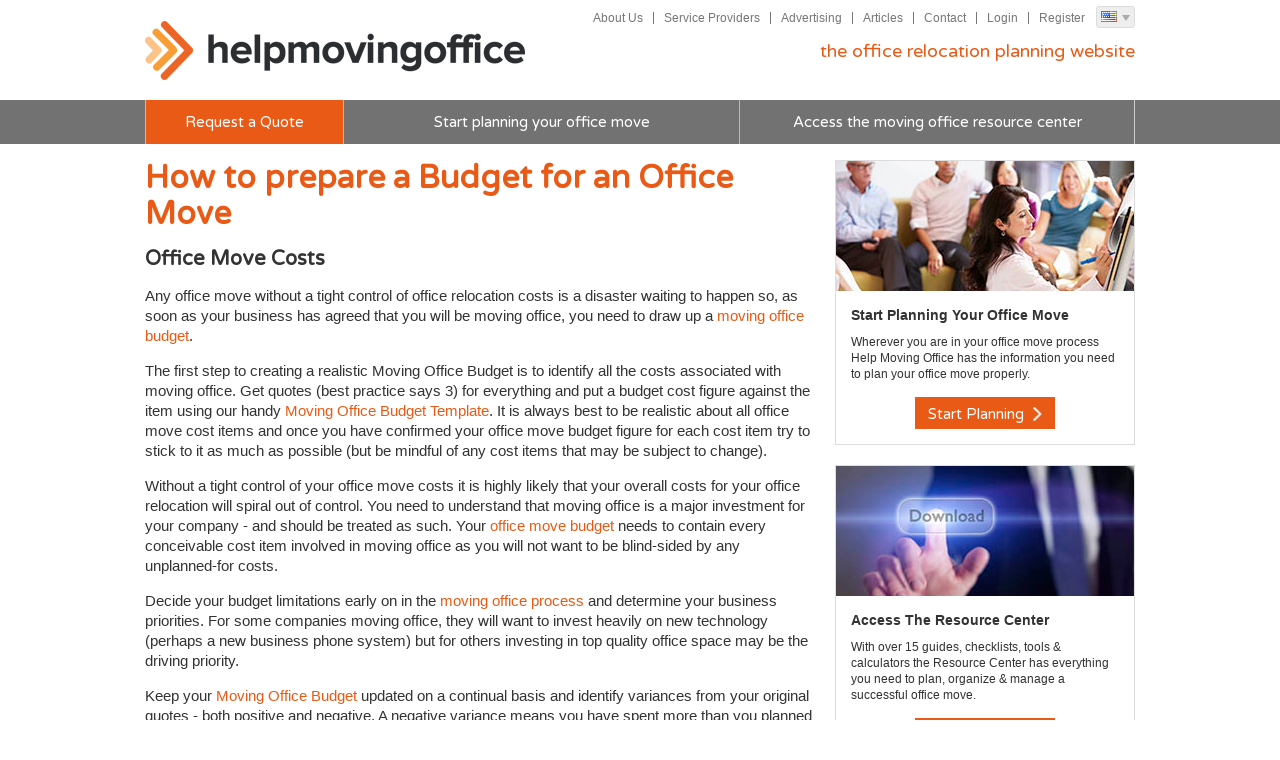

--- FILE ---
content_type: text/html; charset=UTF-8
request_url: https://www.helpmovingoffice.com/article/how-to-prepare-a-budget-for-an-office-move
body_size: 28365
content:
<!DOCTYPE html>
<!--[if lt IE 7]>  <html class="ie ie6 lte9 lte8 lte7"> <![endif]-->
<!--[if IE 7]>     <html class="ie ie7 lte9 lte8 lte7"> <![endif]-->
<!--[if IE 8]>     <html class="ie ie8 lte9 lte8"> <![endif]-->
<!--[if IE 9]>     <html class="ie ie9 lte9"> <![endif]-->
<!--[if gt IE 9]>  <html> <![endif]-->
<!--[if !IE]><!--> <html> <!--<![endif]-->
<head>
    <meta http-equiv="Content-Type" content="text/html; charset=utf-8" />    <title>How to prepare a Budget for an Office Move | Help Moving Office</title>
    <meta name="viewport" content="width=device-width, maximum-scale=1.0">

    <script src="//ajax.googleapis.com/ajax/libs/jquery/1.8.3/jquery.min.js"></script>
    <link href="/favicon.ico" type="image/x-icon" rel="icon"/><link href="/favicon.ico" type="image/x-icon" rel="shortcut icon"/><link rel="stylesheet" type="text/css" href="/css/global.css?version=1.0.1"/><meta name="description" content=""/><link href="http://www.helpmovingoffice.com/article/how-to-prepare-a-budget-for-an-office-move" rel="canonical"/>    <link href='//fonts.googleapis.com/css?family=Varela+Round' rel='stylesheet' type='text/css'>
    <!--[if IE]> <script src="//html5shiv.googlecode.com/svn/trunk/html5.js"></script><![endif]-->

    <!-- Visual Visitor -->
    <script type="text/javascript">
        var vv_base_id = 'oOc4j0MkT1';
        var vv_ext_id = 'e4964003';
        var __ibaseUrl = (("https:" == document.location.protocol) ? "https://frontend.id-visitors.com" : "http://frontend.id-visitors.com");
        (function () {
            var va = document.createElement('script'); va.type = 'text/javascript'; va.async = true;
            va.src = __ibaseUrl + '/cscripts/' + vv_base_id + '-' + vv_ext_id + '.js';
            var sv = document.getElementsByTagName('script')[0]; sv.parentNode.insertBefore(va, sv);
        })();
    </script>

    <!-- Facebook Pixel Code -->
    <script>
        !function(f,b,e,v,n,t,s)
        {if(f.fbq)return;n=f.fbq=function(){n.callMethod?n.callMethod.apply(n,arguments):n.queue.push(arguments)};
            if(!f._fbq)f._fbq=n;n.push=n;n.loaded=!0;n.version='2.0';
            n.queue=[];t=b.createElement(e);t.async=!0;
            t.src=v;s=b.getElementsByTagName(e)[0];
            s.parentNode.insertBefore(t,s)}(window,document,'script', 'https://connect.facebook.net/en_US/fbevents.js');
        fbq('init', '600930680708136');
        fbq('track', 'PageView');
    </script>
    <noscript>
        <img height="1" width="1" src="https://www.facebook.com/tr?id=600930680708136&ev=PageView&noscript=1"/>
    </noscript>

    <!-- End Facebook Pixel Code -->
</head>
<body>
    <!-- Google Tag Manager -->
    <noscript><iframe src="//www.googletagmanager.com/ns.html?id=GTM-WNXQMZ"
    height="0" width="0" style="display:none;visibility:hidden"></iframe></noscript>
    <script>(function(w,d,s,l,i){w[l]=w[l]||[];w[l].push({'gtm.start':
    new Date().getTime(),event:'gtm.js'});var f=d.getElementsByTagName(s)[0],
    j=d.createElement(s),dl=l!='dataLayer'?'&l='+l:'';j.async=true;j.src=
    '//www.googletagmanager.com/gtm.js?id='+i+dl;f.parentNode.insertBefore(j,f);
    })(window,document,'script','dataLayer','GTM-WNXQMZ');</script>
    <!-- End Google Tag Manager -->
    <div id="skip"><ul><li><a href="#content">Jump to main content</a></li><li><a href="#nav">Jump to navigation</a></li></ul></div>
    <div id="top"></div>
    <header id="main">
    <div class="main wrap">
        <div class="right">
            <ul>
                <li class="about"><a href="/pages/about-us">About Us</a></li>
                <li class="directory"><a href="/directory">Service Providers</a></li>
                <li class="advertising"><a href="/pages/advertising">Advertising</a></li>
                <li class="articles"><a href="/articles">Articles</a></li>
                <li class="contact"><a href="/contact">Contact</a></li>

                                <li><a href="/login">Login</a></li>
                <li><a href="/register" id="register-btn">Register</a></li>
                                <li class="location">
                    <span class="us">US</span> <i></i>
                    <a href="http://www.helpmovingoffice.com/" title="Help Moving Office UK"><span class="uk">UK</span></a>
                </li>
            </ul>
            <p class="tagline">the office relocation planning website</p>
        </div>
        <a href="/" class="logo">Help Moving Office</a>
    </div>
    <nav>
        <ul class="primary wrap">
            <!--<li class="home"><a href="/">Home</a></li>-->
            <li class="request-a-quote"><a href="/quote">Request a Quote</a></li>
            <li class="timeframes"><a href="/planning">Start planning your office move</a></li>
            <li class="resources"><a href="/resources">Access the moving office resource center</a></li>
                        <li class="login sub"><a href="/login">Login</a></li>
            <li class="register sub last"><a href="/register" id="register-btn">Register</a></li>
                    </ul>
        <a href="#" id="toggle-nav">Menu</a>
    </nav>
</header>
    <section id="content">
        <div class="wrap">
    <div id="left-col" class="text-block">
        <h1>How to prepare a Budget for an Office Move</h1>
        <h3><strong>Office Move Costs</strong></h3>

<p>Any office move without a tight control of office relocation costs is a disaster waiting to happen so, as soon as your business has agreed that you will be moving office, you need to draw up a <a class="internal-link" href="http://www.helpmovingoffice.com/office-relocation-resources-1/moving-office-budget-template" title="Moving Office Budget Planner">moving office budget</a>.</p>

<p>The first step to creating a realistic Moving Office Budget is to identify all the costs associated with moving office. Get quotes (best practice says 3) for everything and put a budget cost figure against the item using our handy <a class="internal-link" href="http://www.helpmovingoffice.com/office-relocation-resources-1/moving-office-budget-template" title="Moving Office Budget Planner">Moving Office Budget Template</a>. It is always best to be realistic about all office move cost items and once you have confirmed your office move budget figure for each cost item try to stick to it as much as possible (but be mindful of any cost items that may be subject to change).</p>

<p>Without a tight control of your office move costs it is highly likely that your overall costs for your office relocation will spiral out of control. You need to understand that moving office is a major investment for your company - and should be treated as such. Your <a class="internal-link" href="http://www.helpmovingoffice.com/office-relocation-resources-1/moving-office-budget-template" title="Moving Office Budget Planner">office move budget </a>needs to contain every conceivable cost item involved in moving office as you will not want to be blind-sided by any unplanned-for costs.</p>

<p>Decide your budget limitations early on in the <a class="internal-link" href="http://www.helpmovingoffice.com/the-moving-office-process" title="The Moving Office Process">moving office process</a> and determine your business priorities. For some companies moving office, they will want to invest heavily on new technology (perhaps a new business phone system) but for others investing in top quality office space may be the driving priority.</p>

<p>Keep your <a class="internal-link" href="http://www.helpmovingoffice.com/office-relocation-resources-1/moving-office-budget-template" title="Moving Office Budget Planner">Moving Office Budget </a>updated on a continual basis and identify variances from your original quotes - both positive and negative. A negative variance means you have spent more than you planned on an office move cost item - so you will need to look hard at how this will affect your overall relocation budget. A positive variance will mean you have underspent. If you have to re-forecast your office move budget, remember to inform all the budget stakeholders early on so that decisions (and any alterations to the budget) can be agreed quickly.</p>

<p>Your budget needs to contain the &quot;universe&quot; of all things office relocation cost related. There&#39;s more to an office move budget then just the costs of your new office space (rental rates, security deposit, legal fees for office lease, office design, finish-out costs and moving costs). You will need to consider additional items such as IT infrastructure, hardware &amp; software requirements, new phone systems and office furniture costs. You would also be well-advised to incorporate a contingency budget of 5-10% of the overall office relocation budget total (adding this contingency will cover any unexpected cost developments along the way).</p>

<p>Download the free <a class="internal-link" href="http://www.helpmovingoffice.com/office-relocation-resources-1/moving-office-budget-template" title="Moving Office Budget Planner">Moving Office Budget </a>to control your moving costs in an easy to use and simple format.</p>

<p>&nbsp;</p>
        <p><a href="/resources" id="cta-btn" class="big btn">Planning an office move? Go the office relocation planning resource center <i></i></a></p>
    </div>
    <div id="right-col">
    <div class="guides">
    <ul>
        <li>
            <div class="thumb promo"><a href="/planning"><img src="/img/banners/planning.jpg" alt="Start Planning Your Office Move" width="235" height="130"></a></div>
            <h4><a href="/planning">Start Planning Your Office Move</a></h4>
            <p>Wherever you are in your office move process Help Moving Office has the information you need to plan your office move properly.</p>
            <a href="/planning" class="btn">Start Planning <i></i></a>
        </li>
        <li>
            <div class="thumb promo"><a href="/resources"><img src="/img/banners/resource-centre.jpg" alt="Moving Office Resources" width="235" height="130"></a></div>
            <h4><a href="/resources">Access The Resource Center</a></h4>
            <p>With over 15 guides, checklists, tools & calculators the Resource Center has everything you need to plan, organize & manage a successful office move.</p>
            <a href="/resources" class="btn">See Resources <i></i></a>
        </li>
        <li>
            <div class="thumb promo"><a href="/directory"><img src="/img/banners/moving-office-directory.jpg" alt="Office Relocation Services Directory" width="235" height="130"></a></div>
            <h4><a href="/directory">Office Relocation Services Directory</a></h4>
            <p>Looking for the right companies for your office move? Connect with independently sourced and pre-qualified vendors that are experts in your local market.</p>
            <a href="/directory" class="btn">The Directory <i></i></a>
        </li>
    </ul>
</div>
<div class="guides">
    <h2>Latest Tips</h2>
    <ul>
                        <li>
            <div class="thumb"><a href="/article/creating-a-stylish-office-with-second-hand-conference-tables"><img src="/files/article/image/672/RIghtsize.jpg" alt="Creating a Stylish Office with Second-Hand Conference Tables" width="160" height="78"/></a></div>            <h4><a href="/article/creating-a-stylish-office-with-second-hand-conference-tables">Creating a Stylish Office with Second-Hand Conference Tables</a></h4>
            <p>In today's business world, creating a stylish and functional office space doesn't have to break the bank. One of the smartest and most sustainable choices you can make is to invest in budget office furniture, specifically second-hand conference tables. Not only do they provide a professional look and feel, but they also come at a fraction of the cost of new furniture. Here’s how you can transform your office space with second-hand conference tables and where to find the best deals</p>
            <a href="/article/creating-a-stylish-office-with-second-hand-conference-tables" class="btn">Read Article <i></i></a>        </li>
                        <li>
            <div class="thumb"><a href="/article/embracing-the-spirit-of-connection-workplace-trends-and-the-paris-2024-olympics"><img src="/files/article/image/671/Rightsize.PNG" alt="Embracing the Spirit of Connection: Workplace Trends and the Paris 2024 Olympics" width="160" height="78"/></a></div>            <h4><a href="/article/embracing-the-spirit-of-connection-workplace-trends-and-the-paris-2024-olympics">Embracing the Spirit of Connection: Workplace Trends and the Paris 2024 Olympics</a></h4>
            <p>As we anticipate the 2024 Paris Olympics, a celebration of unity, excellence, and the indomitable human spirit, it's fascinating to observe how these themes resonate with the evolving dynamics of today's workplace. </p>
            <a href="/article/embracing-the-spirit-of-connection-workplace-trends-and-the-paris-2024-olympics" class="btn">Read Article <i></i></a>        </li>
                        <li>
            <div class="thumb"><a href="/article/ofusa-moving-services"><img src="/files/article/image/670/2022-01-26%2009_18_51-Avery%20Design%20_%20Print%20Online%20%281%29.png" alt="OFUSA Moving Services" width="160" height="78"/></a></div>            <h4><a href="/article/ofusa-moving-services">OFUSA Moving Services</a></h4>
            <p>Moving office furniture in Las Vegas requires prec...</p>
            <a href="/article/ofusa-moving-services" class="btn">Read Article <i></i></a>        </li>
            </ul>
</div></div></div>

        <div class="wrap back-to-top"><a href="#top">Back to top &uarr;</a></div>
    </section>
    <footer>
    <div class="wrap">
    <div class="right">
        <a href="/" class="logo">Help Moving Office</a>
        <address>
        <strong>Help Moving Office</strong><br />
354 West Lancaster Ave<br />
Haverford, PA 19041        <br />
        <strong>Email:</strong> leads@wendomail.com        </address>
    </div>
        <nav>
            <ul class="wrap">
                <li class="home"><a href="/">Home</a></li>
                <li class=""><a href="/pages/about-us">About Help Moving Office</a></li>
                <li class=""><a href="/planning">Start planning your office move</a></li>
                <li class=""><a href="/resources">Access resource center</a></li>
                <li class=""><a href="/directory">Service Providers</a></li>
                <!--<li class="active"><a href="/articles">Office Relocation Tips</a></li>-->
                <!--<li class=""><a href="/register">Create Account</a></li>-->
            </ul>
        </nav>
        <ul class="social">
            <li><a href="http://www.facebook.com" class="facebook" target="_blank">Facebook</a></li>
            <li><a href="https://twitter.com/MovingOfficeUSA" class="twitter" target="_blank">Twitter</a></li>
            <!--<li><a href="" class="youtube" target="_blank">YouTube</a></li>-->
            <li><a href="https://www.linkedin.com/groups/Moving-Office-USA-4026379" class="linkedin" target="_blank">LinkedIn</a></li>
        </ul>
        <div class="bottom">
            <ul>
                <li><a href="/pages/privacy-policy">Privacy Policy</a></li>
                <li><a href="/pages/terms-conditions">Terms</a></li>
                <li><a href="/pages/cookie-policy">Cookie Policy</a></li>
                <li><a href="/contact">Contact Us</a></li>
                                <li><a href="/login">Login</a></li>
                <li><a href="/register" id="register-btn">Register</a></li>
                                <li><a href="https://www.officemovingsalesleads.com/" rel="nofollow" target="_blank">Vendor Portal</a></li>
            </ul>
            <p>Copyright © 2026 Help Moving Office. All rights reserved.</p>
        </div>
    </div>
    <iframe src="https://tag.trovo-tag.com/3cfc0686" width="1" height="1" style="visibility:hidden;display:none;"></iframe>
</footer>
    <div class="overlay"></div>
    <div id="register-modal" class="hide"><a href="#close" class="close">&times;</a><div class="signup">
    <h2>Register for FREE</h2>
    <ul class="steps">
        <li><i>1</i> Register your details below (we need to check you're not a robot!)</li>
        <li><i>2</i> Follow the instructions in the confirmation email we've sent you.</li>
        <li><i>3</i> You'll now have FREE access to our entire resource center and all the information you'll need to
            plan your office move.
        </li>
    </ul>
    <form action="/register" role="form" id="AccountForm" method="post" accept-charset="utf-8"><div style="display:none;"><input type="hidden" name="_method" value="POST"/></div><div class='inputs'><div class="input text required"><label for="AccountName">Name:</label><input name="data[Account][name]" placeholder="First name &amp; surname" maxlength="255" type="text" id="AccountName" required="required"/></div><div class="input email required"><label for="AccountEmail">Email:</label><input name="data[Account][email]" placeholder="My work email address" maxlength="255" type="email" id="AccountEmail" required="required"/></div></div><div class='timeframes'><div class='label'>My office move will be in:</div><div><input type="hidden" name="data[Account][timeframe_id]" id="AccountTimeframeId_" value=""/><input type="radio" name="data[Account][timeframe_id]" id="AccountTimeframeId1" value="1" required="required" /><label for="AccountTimeframeId1">Next 30 Days</label></div><div><input type="radio" name="data[Account][timeframe_id]" id="AccountTimeframeId2" value="2" required="required" /><label for="AccountTimeframeId2">1-3 Months</label></div><div><input type="radio" name="data[Account][timeframe_id]" id="AccountTimeframeId3" value="3" required="required" /><label for="AccountTimeframeId3">4-6 Months</label></div><div><input type="radio" name="data[Account][timeframe_id]" id="AccountTimeframeId4" value="4" required="required" /><label for="AccountTimeframeId4">7-12 Months</label></div><div><input type="radio" name="data[Account][timeframe_id]" id="AccountTimeframeId5" value="5" required="required" /><label for="AccountTimeframeId5">12+ Months</label></div><div><input type="radio" name="data[Account][timeframe_id]" id="AccountTimeframeId6" value="6" required="required" /><label for="AccountTimeframeId6">Internal Move</label></div><div class='clear'></div></div>    <div class="clear"></div>
    <div class="inputs">
        <div class="g-recaptcha" data-sitekey="6LfY3MEUAAAAAHsq50bGbaVZUksinsgS0nykLMvN"></div>
    </div>
    <div class="clear"></div>
    <div class="input submit"><div class="submit"><input value="Complete my registration" class="btn" type="submit"/></div></div><p class='login'>Please view our <a href='#terms' id='toggle-terms'>terms and conditions</a><br />Already a member? <a href='/login'>Login here</a><br />Forgot your password? <a href='/forgotten-password'>Reset it here</a></p></form>
    <div class="clear"></div>

    <div id="terms" class="text-block"><h2>Terms &amp; Conditions</h2><p>This is the Privacy Policy for the website known as www.HelpMovingOffice.com (the &ldquo;Site&rdquo;). We reserve the right, at our discretion, to change, modify, add, or remove portions from this policy at any time so visitors are encouraged to review this policy from time to time. Your continued use of our Site following the posting of changes to these terms means you accept these changes.&nbsp;</p>

<h3>INTRODUCTION</h3>

<p>HelpMovingOffice.com is committed to protecting your personal information. All personal information collected from Users will be considered private by HelpMovingOffice.com and will not be used or shared except as set forth in this Privacy Policy or as may otherwise be agreed in writing between HelpMovingOffice.com and a particular User. We employ generally accepted industry standards in order to protect the personal information which is provided to us by Users. We cannot, however guarantee that such information will never be subjected to unauthorized access. By using the Site, you acknowledge that you understand and agree to assume this risk, including any damages you may suffer as a result.</p>

<p>HelpMovingOffice.com believes in safeguarding the privacy of our users whilst also providing a beneficial service. This Policy explains how we use the information we collect about you and the procedures that we have in place to safeguard your privacy.&nbsp;</p>

<h3>THE INFORMATION WE COLLECT</h3>

<p>We will collect personal information about you which you give to us when you register to use our website and when you provide information as part of our service (for example, in order to obtain a copy of a checklist or document for the purpose of helping you plan your office move). We will periodically review your personal information to ensure that we do not keep it for longer than is necessary.</p>

<h3>PURPOSES FOR WHICH WE USE INFORMATION ABOUT YOU</h3>

<p>We may use your personal information for the following purposes to:</p>

<ul>
	<li>Enable you to access and use part or all of the services; and/or</li>
	<li>Personalize aspects of our overall service to you; and/or Communicate with you; and/or</li>
	<li>Process a connection between you and a third party; and/or</li>
	<li>Provide your details to third parties that offer products or service that may be of interest to you; and/or</li>
	<li>Analyze and research the use of our website and improve the quality of our services for users and advertisers.&nbsp;</li>
</ul>

<h3>INFORMATION USE &amp; SHARING</h3>

<p>Please be aware that if you either use, or register to use, our website or our services, you will be giving your consent to us disclosing your personal information to the following parties:</p>

<ul>
	<li>Third parties that help us provide our services to you, such as web hosting companies;</li>
	<li>Third party providers whose products or services are relevant for the purposes of obtaining advice or services relating to moving office;</li>
	<li>Regulatory/governing bodies for the purposes of compliance monitoring;</li>
	<li>Other third parties that might be able to offer products or services that are applicable as a result of your requirement about thinking about moving office.</li>
	<li>We automatically collect information about your visits to our site. We may share your personal information with third party service providers who may then contact you with a quote for their product or service. You hereby consent to being contacted by such third parties, and also by HelpMovingOffice.com, by phone, email or mail, regardless of the presence of your phone number(s) on any local or national no-call list, or of your email address on any no-contact list.</li>
</ul>

<p>We may transfer, sell or assign personal information to third parties as a result of a sale of all or substantially all of our business or in connection with a merger, consolidation, change in control, reorganization or liquidation. We also reserve the right to disclose any information concerning you if we are required to do so by law or in order to protect or defend our rights or the rights of our Users.</p>

<p>If you do not wish to be included then please email <a href="mailto:info@helpmovingoffice.com">info@helpmovingoffice.com</a>&nbsp;</p>

<h3>THIRD PARTY PROVIDERS AND DATA PRIVACY</h3>

<p>If you decide to enter into a contract with a third party provider through a channel on our website, the information you have provided to us together with any further information requested by, and supplied by you to, the third party provider will be held by the provider for the purposes set out in that provider&#39;s privacy policy. Therefore, you are strongly advised to read your chosen provider&#39;s privacy policy and satisfy yourself as to the purposes for which the provider will use your personal information before entering into the contract. We have no responsibility for the uses to which a provider puts your personal information once you have contracted with that provider.</p>

<h3>SECURITY</h3>

<p>The internet is not a secure medium. However we have put in place various security procedures as set out in this policy. Firewalls are used to block unauthorised traffic to the servers and the actual servers are located in a secure location which can only be accessed by authorized personnel. We also keep your information confidential. Our internal procedures cover the storage, access and disclosure of your information.</p>

<h3>LINKS TO OTHER SITES</h3>

<p>This Site may contain links or references to other Websites over which we have no control. You hereby acknowledge that our privacy policy does not apply to any site other than HelpMovingOffice.com.</p>

<h3>COOKIES</h3>

<p>We may use &quot;cookies&rdquo; and/or other similar technology in the Site or in our communications with you. These technologies are designed and intended to make our site more efficient and convenient for Users. They include a small file stored on your computer, and can be used to store and collect information relating to your use of the Site and our communications with you. You can set your web browser not to accept cookies, but if you do so, some functions of the Site may be adversely affected.</p>

<p>We may also document your IP address in order to operate the Site, help diagnose problems with our server, to track User preferences and to identify our Users (see Information Use &amp; Sharing) .</p>

<p>Sometimes third parties to whom you may be referred through our Site may also use cookies or other tracking technologies. We have no control over the use of Tracking Cookies by such third parties, and no responsible or liability for their use of such technologies.</p>

<h3>CONTACT US</h3>

<p>If you have any queries, please contact us via email at <a href="mailto:info@helpmovingoffice.com">info@helpmovingoffice.com</a>.</p>
</div>

</div>
</div>
    
    <script src="https://cdnjs.cloudflare.com/ajax/libs/ouibounce/0.0.11/ouibounce.min.js"></script>
    
	<script type="text/javascript" src="/js/placeholders.min.js"></script>
	<script type="text/javascript" src="/js/jquery-columns-plugin.js"></script>
	<script type="text/javascript" src="/js/common.js"></script>
	<script type="text/javascript" src="/js/bootstrap.min.js"></script>
	<script type="text/javascript" src="/js/jquery-scrolltofixed-min.js"></script>
	<script type="text/javascript" src="/js/cycle2.min.js"></script>
	<script type="text/javascript" src="https://www.google.com/recaptcha/api.js"></script>
    
    <div id="ouibounce-modal" style="display: none;">
    <div class="underlay"></div>
    <div class="modal">
        <div class="modal-title">
            <img src="/img/do-it-properly-stamp2.png" alt="Do it properly" />
            <h2>Before you leave please just check...</h2>
            <h3>Have you got every aspect of your Office Move covered off?</h3>
        </div>

        <div class="modal-body">
            <ul>
                <li>Have you double checked that you've got everything organized properly?</li>
                <li>Keen to ensure that you make good decisions for your business?</li>
                <li>Want to avoid making expensive (and avoidable) mistakes?</li>
            </ul>
            <p class="centered"><a href="/resources" class="btn">Access the Office Move Planning Resource Center <i></i></a></p>
            <p class="sub">Make sure you check out all of our tried-&amp;-test office relocation guides &amp; checklists <br />to help you plan, manage and organize a successful office move.</p>
        </div>

        <div class="modal-footer">
            <a href="#" id="close">No thanks... my company is not moving office</a>
        </div>
    </div>
</div>        <script>(function(w,d,t,r,u){var f,n,i;w[u]=w[u]||[],f=function(){var o={ti:"26053686"};o.q=w[u],w[u]=new UET(o),w[u].push("pageLoad")},n=d.createElement(t),n.src=r,n.async=1,n.onload=n.onreadystatechange=function(){var s=this.readyState;s&&s!=="loaded"&&s!=="complete"||(f(),n.onload=n.onreadystatechange=null)},i=d.getElementsByTagName(t)[0],i.parentNode.insertBefore(n,i)})(window,document,"script","//bat.bing.com/bat.js","uetq");</script>


</body>
</html>


--- FILE ---
content_type: text/html
request_url: https://tag.trovo-tag.com/3cfc0686
body_size: 559
content:

        <!doctype html>
        <html>
            <body>
                <img src="https://a.remarketstats.com/px/smart/?c=24d1add2443e239&type=img&partner_id=3cfc0686&partner_rid=bfa3bb94-f9fa-11f0-b1a2-9510a4625b82" height="1", width="1">
                <img src="https://a.usbrowserspeed.com/lds?aid=&pid=3cfc0686&external_id=&rid=bfa3bb94-f9fa-11f0-b1a2-9510a4625b82&v=iframe-1.0.0&rurl=https%3A%2F%2Fwww.helpmovingoffice.com%2Farticle%2Fhow-to-prepare-a-budget-for-an-office-move&ref=" height="1", width="1">
                <img src="https://match.prod.bidr.io/cookie-sync/fivebyfive" height="1", width="1">
            </body>
        </html>
    

--- FILE ---
content_type: text/html; charset=utf-8
request_url: https://www.google.com/recaptcha/api2/anchor?ar=1&k=6LfY3MEUAAAAAHsq50bGbaVZUksinsgS0nykLMvN&co=aHR0cHM6Ly93d3cuaGVscG1vdmluZ29mZmljZS5jb206NDQz&hl=en&v=N67nZn4AqZkNcbeMu4prBgzg&size=normal&anchor-ms=20000&execute-ms=30000&cb=wbs6m1t0fsun
body_size: 50579
content:
<!DOCTYPE HTML><html dir="ltr" lang="en"><head><meta http-equiv="Content-Type" content="text/html; charset=UTF-8">
<meta http-equiv="X-UA-Compatible" content="IE=edge">
<title>reCAPTCHA</title>
<style type="text/css">
/* cyrillic-ext */
@font-face {
  font-family: 'Roboto';
  font-style: normal;
  font-weight: 400;
  font-stretch: 100%;
  src: url(//fonts.gstatic.com/s/roboto/v48/KFO7CnqEu92Fr1ME7kSn66aGLdTylUAMa3GUBHMdazTgWw.woff2) format('woff2');
  unicode-range: U+0460-052F, U+1C80-1C8A, U+20B4, U+2DE0-2DFF, U+A640-A69F, U+FE2E-FE2F;
}
/* cyrillic */
@font-face {
  font-family: 'Roboto';
  font-style: normal;
  font-weight: 400;
  font-stretch: 100%;
  src: url(//fonts.gstatic.com/s/roboto/v48/KFO7CnqEu92Fr1ME7kSn66aGLdTylUAMa3iUBHMdazTgWw.woff2) format('woff2');
  unicode-range: U+0301, U+0400-045F, U+0490-0491, U+04B0-04B1, U+2116;
}
/* greek-ext */
@font-face {
  font-family: 'Roboto';
  font-style: normal;
  font-weight: 400;
  font-stretch: 100%;
  src: url(//fonts.gstatic.com/s/roboto/v48/KFO7CnqEu92Fr1ME7kSn66aGLdTylUAMa3CUBHMdazTgWw.woff2) format('woff2');
  unicode-range: U+1F00-1FFF;
}
/* greek */
@font-face {
  font-family: 'Roboto';
  font-style: normal;
  font-weight: 400;
  font-stretch: 100%;
  src: url(//fonts.gstatic.com/s/roboto/v48/KFO7CnqEu92Fr1ME7kSn66aGLdTylUAMa3-UBHMdazTgWw.woff2) format('woff2');
  unicode-range: U+0370-0377, U+037A-037F, U+0384-038A, U+038C, U+038E-03A1, U+03A3-03FF;
}
/* math */
@font-face {
  font-family: 'Roboto';
  font-style: normal;
  font-weight: 400;
  font-stretch: 100%;
  src: url(//fonts.gstatic.com/s/roboto/v48/KFO7CnqEu92Fr1ME7kSn66aGLdTylUAMawCUBHMdazTgWw.woff2) format('woff2');
  unicode-range: U+0302-0303, U+0305, U+0307-0308, U+0310, U+0312, U+0315, U+031A, U+0326-0327, U+032C, U+032F-0330, U+0332-0333, U+0338, U+033A, U+0346, U+034D, U+0391-03A1, U+03A3-03A9, U+03B1-03C9, U+03D1, U+03D5-03D6, U+03F0-03F1, U+03F4-03F5, U+2016-2017, U+2034-2038, U+203C, U+2040, U+2043, U+2047, U+2050, U+2057, U+205F, U+2070-2071, U+2074-208E, U+2090-209C, U+20D0-20DC, U+20E1, U+20E5-20EF, U+2100-2112, U+2114-2115, U+2117-2121, U+2123-214F, U+2190, U+2192, U+2194-21AE, U+21B0-21E5, U+21F1-21F2, U+21F4-2211, U+2213-2214, U+2216-22FF, U+2308-230B, U+2310, U+2319, U+231C-2321, U+2336-237A, U+237C, U+2395, U+239B-23B7, U+23D0, U+23DC-23E1, U+2474-2475, U+25AF, U+25B3, U+25B7, U+25BD, U+25C1, U+25CA, U+25CC, U+25FB, U+266D-266F, U+27C0-27FF, U+2900-2AFF, U+2B0E-2B11, U+2B30-2B4C, U+2BFE, U+3030, U+FF5B, U+FF5D, U+1D400-1D7FF, U+1EE00-1EEFF;
}
/* symbols */
@font-face {
  font-family: 'Roboto';
  font-style: normal;
  font-weight: 400;
  font-stretch: 100%;
  src: url(//fonts.gstatic.com/s/roboto/v48/KFO7CnqEu92Fr1ME7kSn66aGLdTylUAMaxKUBHMdazTgWw.woff2) format('woff2');
  unicode-range: U+0001-000C, U+000E-001F, U+007F-009F, U+20DD-20E0, U+20E2-20E4, U+2150-218F, U+2190, U+2192, U+2194-2199, U+21AF, U+21E6-21F0, U+21F3, U+2218-2219, U+2299, U+22C4-22C6, U+2300-243F, U+2440-244A, U+2460-24FF, U+25A0-27BF, U+2800-28FF, U+2921-2922, U+2981, U+29BF, U+29EB, U+2B00-2BFF, U+4DC0-4DFF, U+FFF9-FFFB, U+10140-1018E, U+10190-1019C, U+101A0, U+101D0-101FD, U+102E0-102FB, U+10E60-10E7E, U+1D2C0-1D2D3, U+1D2E0-1D37F, U+1F000-1F0FF, U+1F100-1F1AD, U+1F1E6-1F1FF, U+1F30D-1F30F, U+1F315, U+1F31C, U+1F31E, U+1F320-1F32C, U+1F336, U+1F378, U+1F37D, U+1F382, U+1F393-1F39F, U+1F3A7-1F3A8, U+1F3AC-1F3AF, U+1F3C2, U+1F3C4-1F3C6, U+1F3CA-1F3CE, U+1F3D4-1F3E0, U+1F3ED, U+1F3F1-1F3F3, U+1F3F5-1F3F7, U+1F408, U+1F415, U+1F41F, U+1F426, U+1F43F, U+1F441-1F442, U+1F444, U+1F446-1F449, U+1F44C-1F44E, U+1F453, U+1F46A, U+1F47D, U+1F4A3, U+1F4B0, U+1F4B3, U+1F4B9, U+1F4BB, U+1F4BF, U+1F4C8-1F4CB, U+1F4D6, U+1F4DA, U+1F4DF, U+1F4E3-1F4E6, U+1F4EA-1F4ED, U+1F4F7, U+1F4F9-1F4FB, U+1F4FD-1F4FE, U+1F503, U+1F507-1F50B, U+1F50D, U+1F512-1F513, U+1F53E-1F54A, U+1F54F-1F5FA, U+1F610, U+1F650-1F67F, U+1F687, U+1F68D, U+1F691, U+1F694, U+1F698, U+1F6AD, U+1F6B2, U+1F6B9-1F6BA, U+1F6BC, U+1F6C6-1F6CF, U+1F6D3-1F6D7, U+1F6E0-1F6EA, U+1F6F0-1F6F3, U+1F6F7-1F6FC, U+1F700-1F7FF, U+1F800-1F80B, U+1F810-1F847, U+1F850-1F859, U+1F860-1F887, U+1F890-1F8AD, U+1F8B0-1F8BB, U+1F8C0-1F8C1, U+1F900-1F90B, U+1F93B, U+1F946, U+1F984, U+1F996, U+1F9E9, U+1FA00-1FA6F, U+1FA70-1FA7C, U+1FA80-1FA89, U+1FA8F-1FAC6, U+1FACE-1FADC, U+1FADF-1FAE9, U+1FAF0-1FAF8, U+1FB00-1FBFF;
}
/* vietnamese */
@font-face {
  font-family: 'Roboto';
  font-style: normal;
  font-weight: 400;
  font-stretch: 100%;
  src: url(//fonts.gstatic.com/s/roboto/v48/KFO7CnqEu92Fr1ME7kSn66aGLdTylUAMa3OUBHMdazTgWw.woff2) format('woff2');
  unicode-range: U+0102-0103, U+0110-0111, U+0128-0129, U+0168-0169, U+01A0-01A1, U+01AF-01B0, U+0300-0301, U+0303-0304, U+0308-0309, U+0323, U+0329, U+1EA0-1EF9, U+20AB;
}
/* latin-ext */
@font-face {
  font-family: 'Roboto';
  font-style: normal;
  font-weight: 400;
  font-stretch: 100%;
  src: url(//fonts.gstatic.com/s/roboto/v48/KFO7CnqEu92Fr1ME7kSn66aGLdTylUAMa3KUBHMdazTgWw.woff2) format('woff2');
  unicode-range: U+0100-02BA, U+02BD-02C5, U+02C7-02CC, U+02CE-02D7, U+02DD-02FF, U+0304, U+0308, U+0329, U+1D00-1DBF, U+1E00-1E9F, U+1EF2-1EFF, U+2020, U+20A0-20AB, U+20AD-20C0, U+2113, U+2C60-2C7F, U+A720-A7FF;
}
/* latin */
@font-face {
  font-family: 'Roboto';
  font-style: normal;
  font-weight: 400;
  font-stretch: 100%;
  src: url(//fonts.gstatic.com/s/roboto/v48/KFO7CnqEu92Fr1ME7kSn66aGLdTylUAMa3yUBHMdazQ.woff2) format('woff2');
  unicode-range: U+0000-00FF, U+0131, U+0152-0153, U+02BB-02BC, U+02C6, U+02DA, U+02DC, U+0304, U+0308, U+0329, U+2000-206F, U+20AC, U+2122, U+2191, U+2193, U+2212, U+2215, U+FEFF, U+FFFD;
}
/* cyrillic-ext */
@font-face {
  font-family: 'Roboto';
  font-style: normal;
  font-weight: 500;
  font-stretch: 100%;
  src: url(//fonts.gstatic.com/s/roboto/v48/KFO7CnqEu92Fr1ME7kSn66aGLdTylUAMa3GUBHMdazTgWw.woff2) format('woff2');
  unicode-range: U+0460-052F, U+1C80-1C8A, U+20B4, U+2DE0-2DFF, U+A640-A69F, U+FE2E-FE2F;
}
/* cyrillic */
@font-face {
  font-family: 'Roboto';
  font-style: normal;
  font-weight: 500;
  font-stretch: 100%;
  src: url(//fonts.gstatic.com/s/roboto/v48/KFO7CnqEu92Fr1ME7kSn66aGLdTylUAMa3iUBHMdazTgWw.woff2) format('woff2');
  unicode-range: U+0301, U+0400-045F, U+0490-0491, U+04B0-04B1, U+2116;
}
/* greek-ext */
@font-face {
  font-family: 'Roboto';
  font-style: normal;
  font-weight: 500;
  font-stretch: 100%;
  src: url(//fonts.gstatic.com/s/roboto/v48/KFO7CnqEu92Fr1ME7kSn66aGLdTylUAMa3CUBHMdazTgWw.woff2) format('woff2');
  unicode-range: U+1F00-1FFF;
}
/* greek */
@font-face {
  font-family: 'Roboto';
  font-style: normal;
  font-weight: 500;
  font-stretch: 100%;
  src: url(//fonts.gstatic.com/s/roboto/v48/KFO7CnqEu92Fr1ME7kSn66aGLdTylUAMa3-UBHMdazTgWw.woff2) format('woff2');
  unicode-range: U+0370-0377, U+037A-037F, U+0384-038A, U+038C, U+038E-03A1, U+03A3-03FF;
}
/* math */
@font-face {
  font-family: 'Roboto';
  font-style: normal;
  font-weight: 500;
  font-stretch: 100%;
  src: url(//fonts.gstatic.com/s/roboto/v48/KFO7CnqEu92Fr1ME7kSn66aGLdTylUAMawCUBHMdazTgWw.woff2) format('woff2');
  unicode-range: U+0302-0303, U+0305, U+0307-0308, U+0310, U+0312, U+0315, U+031A, U+0326-0327, U+032C, U+032F-0330, U+0332-0333, U+0338, U+033A, U+0346, U+034D, U+0391-03A1, U+03A3-03A9, U+03B1-03C9, U+03D1, U+03D5-03D6, U+03F0-03F1, U+03F4-03F5, U+2016-2017, U+2034-2038, U+203C, U+2040, U+2043, U+2047, U+2050, U+2057, U+205F, U+2070-2071, U+2074-208E, U+2090-209C, U+20D0-20DC, U+20E1, U+20E5-20EF, U+2100-2112, U+2114-2115, U+2117-2121, U+2123-214F, U+2190, U+2192, U+2194-21AE, U+21B0-21E5, U+21F1-21F2, U+21F4-2211, U+2213-2214, U+2216-22FF, U+2308-230B, U+2310, U+2319, U+231C-2321, U+2336-237A, U+237C, U+2395, U+239B-23B7, U+23D0, U+23DC-23E1, U+2474-2475, U+25AF, U+25B3, U+25B7, U+25BD, U+25C1, U+25CA, U+25CC, U+25FB, U+266D-266F, U+27C0-27FF, U+2900-2AFF, U+2B0E-2B11, U+2B30-2B4C, U+2BFE, U+3030, U+FF5B, U+FF5D, U+1D400-1D7FF, U+1EE00-1EEFF;
}
/* symbols */
@font-face {
  font-family: 'Roboto';
  font-style: normal;
  font-weight: 500;
  font-stretch: 100%;
  src: url(//fonts.gstatic.com/s/roboto/v48/KFO7CnqEu92Fr1ME7kSn66aGLdTylUAMaxKUBHMdazTgWw.woff2) format('woff2');
  unicode-range: U+0001-000C, U+000E-001F, U+007F-009F, U+20DD-20E0, U+20E2-20E4, U+2150-218F, U+2190, U+2192, U+2194-2199, U+21AF, U+21E6-21F0, U+21F3, U+2218-2219, U+2299, U+22C4-22C6, U+2300-243F, U+2440-244A, U+2460-24FF, U+25A0-27BF, U+2800-28FF, U+2921-2922, U+2981, U+29BF, U+29EB, U+2B00-2BFF, U+4DC0-4DFF, U+FFF9-FFFB, U+10140-1018E, U+10190-1019C, U+101A0, U+101D0-101FD, U+102E0-102FB, U+10E60-10E7E, U+1D2C0-1D2D3, U+1D2E0-1D37F, U+1F000-1F0FF, U+1F100-1F1AD, U+1F1E6-1F1FF, U+1F30D-1F30F, U+1F315, U+1F31C, U+1F31E, U+1F320-1F32C, U+1F336, U+1F378, U+1F37D, U+1F382, U+1F393-1F39F, U+1F3A7-1F3A8, U+1F3AC-1F3AF, U+1F3C2, U+1F3C4-1F3C6, U+1F3CA-1F3CE, U+1F3D4-1F3E0, U+1F3ED, U+1F3F1-1F3F3, U+1F3F5-1F3F7, U+1F408, U+1F415, U+1F41F, U+1F426, U+1F43F, U+1F441-1F442, U+1F444, U+1F446-1F449, U+1F44C-1F44E, U+1F453, U+1F46A, U+1F47D, U+1F4A3, U+1F4B0, U+1F4B3, U+1F4B9, U+1F4BB, U+1F4BF, U+1F4C8-1F4CB, U+1F4D6, U+1F4DA, U+1F4DF, U+1F4E3-1F4E6, U+1F4EA-1F4ED, U+1F4F7, U+1F4F9-1F4FB, U+1F4FD-1F4FE, U+1F503, U+1F507-1F50B, U+1F50D, U+1F512-1F513, U+1F53E-1F54A, U+1F54F-1F5FA, U+1F610, U+1F650-1F67F, U+1F687, U+1F68D, U+1F691, U+1F694, U+1F698, U+1F6AD, U+1F6B2, U+1F6B9-1F6BA, U+1F6BC, U+1F6C6-1F6CF, U+1F6D3-1F6D7, U+1F6E0-1F6EA, U+1F6F0-1F6F3, U+1F6F7-1F6FC, U+1F700-1F7FF, U+1F800-1F80B, U+1F810-1F847, U+1F850-1F859, U+1F860-1F887, U+1F890-1F8AD, U+1F8B0-1F8BB, U+1F8C0-1F8C1, U+1F900-1F90B, U+1F93B, U+1F946, U+1F984, U+1F996, U+1F9E9, U+1FA00-1FA6F, U+1FA70-1FA7C, U+1FA80-1FA89, U+1FA8F-1FAC6, U+1FACE-1FADC, U+1FADF-1FAE9, U+1FAF0-1FAF8, U+1FB00-1FBFF;
}
/* vietnamese */
@font-face {
  font-family: 'Roboto';
  font-style: normal;
  font-weight: 500;
  font-stretch: 100%;
  src: url(//fonts.gstatic.com/s/roboto/v48/KFO7CnqEu92Fr1ME7kSn66aGLdTylUAMa3OUBHMdazTgWw.woff2) format('woff2');
  unicode-range: U+0102-0103, U+0110-0111, U+0128-0129, U+0168-0169, U+01A0-01A1, U+01AF-01B0, U+0300-0301, U+0303-0304, U+0308-0309, U+0323, U+0329, U+1EA0-1EF9, U+20AB;
}
/* latin-ext */
@font-face {
  font-family: 'Roboto';
  font-style: normal;
  font-weight: 500;
  font-stretch: 100%;
  src: url(//fonts.gstatic.com/s/roboto/v48/KFO7CnqEu92Fr1ME7kSn66aGLdTylUAMa3KUBHMdazTgWw.woff2) format('woff2');
  unicode-range: U+0100-02BA, U+02BD-02C5, U+02C7-02CC, U+02CE-02D7, U+02DD-02FF, U+0304, U+0308, U+0329, U+1D00-1DBF, U+1E00-1E9F, U+1EF2-1EFF, U+2020, U+20A0-20AB, U+20AD-20C0, U+2113, U+2C60-2C7F, U+A720-A7FF;
}
/* latin */
@font-face {
  font-family: 'Roboto';
  font-style: normal;
  font-weight: 500;
  font-stretch: 100%;
  src: url(//fonts.gstatic.com/s/roboto/v48/KFO7CnqEu92Fr1ME7kSn66aGLdTylUAMa3yUBHMdazQ.woff2) format('woff2');
  unicode-range: U+0000-00FF, U+0131, U+0152-0153, U+02BB-02BC, U+02C6, U+02DA, U+02DC, U+0304, U+0308, U+0329, U+2000-206F, U+20AC, U+2122, U+2191, U+2193, U+2212, U+2215, U+FEFF, U+FFFD;
}
/* cyrillic-ext */
@font-face {
  font-family: 'Roboto';
  font-style: normal;
  font-weight: 900;
  font-stretch: 100%;
  src: url(//fonts.gstatic.com/s/roboto/v48/KFO7CnqEu92Fr1ME7kSn66aGLdTylUAMa3GUBHMdazTgWw.woff2) format('woff2');
  unicode-range: U+0460-052F, U+1C80-1C8A, U+20B4, U+2DE0-2DFF, U+A640-A69F, U+FE2E-FE2F;
}
/* cyrillic */
@font-face {
  font-family: 'Roboto';
  font-style: normal;
  font-weight: 900;
  font-stretch: 100%;
  src: url(//fonts.gstatic.com/s/roboto/v48/KFO7CnqEu92Fr1ME7kSn66aGLdTylUAMa3iUBHMdazTgWw.woff2) format('woff2');
  unicode-range: U+0301, U+0400-045F, U+0490-0491, U+04B0-04B1, U+2116;
}
/* greek-ext */
@font-face {
  font-family: 'Roboto';
  font-style: normal;
  font-weight: 900;
  font-stretch: 100%;
  src: url(//fonts.gstatic.com/s/roboto/v48/KFO7CnqEu92Fr1ME7kSn66aGLdTylUAMa3CUBHMdazTgWw.woff2) format('woff2');
  unicode-range: U+1F00-1FFF;
}
/* greek */
@font-face {
  font-family: 'Roboto';
  font-style: normal;
  font-weight: 900;
  font-stretch: 100%;
  src: url(//fonts.gstatic.com/s/roboto/v48/KFO7CnqEu92Fr1ME7kSn66aGLdTylUAMa3-UBHMdazTgWw.woff2) format('woff2');
  unicode-range: U+0370-0377, U+037A-037F, U+0384-038A, U+038C, U+038E-03A1, U+03A3-03FF;
}
/* math */
@font-face {
  font-family: 'Roboto';
  font-style: normal;
  font-weight: 900;
  font-stretch: 100%;
  src: url(//fonts.gstatic.com/s/roboto/v48/KFO7CnqEu92Fr1ME7kSn66aGLdTylUAMawCUBHMdazTgWw.woff2) format('woff2');
  unicode-range: U+0302-0303, U+0305, U+0307-0308, U+0310, U+0312, U+0315, U+031A, U+0326-0327, U+032C, U+032F-0330, U+0332-0333, U+0338, U+033A, U+0346, U+034D, U+0391-03A1, U+03A3-03A9, U+03B1-03C9, U+03D1, U+03D5-03D6, U+03F0-03F1, U+03F4-03F5, U+2016-2017, U+2034-2038, U+203C, U+2040, U+2043, U+2047, U+2050, U+2057, U+205F, U+2070-2071, U+2074-208E, U+2090-209C, U+20D0-20DC, U+20E1, U+20E5-20EF, U+2100-2112, U+2114-2115, U+2117-2121, U+2123-214F, U+2190, U+2192, U+2194-21AE, U+21B0-21E5, U+21F1-21F2, U+21F4-2211, U+2213-2214, U+2216-22FF, U+2308-230B, U+2310, U+2319, U+231C-2321, U+2336-237A, U+237C, U+2395, U+239B-23B7, U+23D0, U+23DC-23E1, U+2474-2475, U+25AF, U+25B3, U+25B7, U+25BD, U+25C1, U+25CA, U+25CC, U+25FB, U+266D-266F, U+27C0-27FF, U+2900-2AFF, U+2B0E-2B11, U+2B30-2B4C, U+2BFE, U+3030, U+FF5B, U+FF5D, U+1D400-1D7FF, U+1EE00-1EEFF;
}
/* symbols */
@font-face {
  font-family: 'Roboto';
  font-style: normal;
  font-weight: 900;
  font-stretch: 100%;
  src: url(//fonts.gstatic.com/s/roboto/v48/KFO7CnqEu92Fr1ME7kSn66aGLdTylUAMaxKUBHMdazTgWw.woff2) format('woff2');
  unicode-range: U+0001-000C, U+000E-001F, U+007F-009F, U+20DD-20E0, U+20E2-20E4, U+2150-218F, U+2190, U+2192, U+2194-2199, U+21AF, U+21E6-21F0, U+21F3, U+2218-2219, U+2299, U+22C4-22C6, U+2300-243F, U+2440-244A, U+2460-24FF, U+25A0-27BF, U+2800-28FF, U+2921-2922, U+2981, U+29BF, U+29EB, U+2B00-2BFF, U+4DC0-4DFF, U+FFF9-FFFB, U+10140-1018E, U+10190-1019C, U+101A0, U+101D0-101FD, U+102E0-102FB, U+10E60-10E7E, U+1D2C0-1D2D3, U+1D2E0-1D37F, U+1F000-1F0FF, U+1F100-1F1AD, U+1F1E6-1F1FF, U+1F30D-1F30F, U+1F315, U+1F31C, U+1F31E, U+1F320-1F32C, U+1F336, U+1F378, U+1F37D, U+1F382, U+1F393-1F39F, U+1F3A7-1F3A8, U+1F3AC-1F3AF, U+1F3C2, U+1F3C4-1F3C6, U+1F3CA-1F3CE, U+1F3D4-1F3E0, U+1F3ED, U+1F3F1-1F3F3, U+1F3F5-1F3F7, U+1F408, U+1F415, U+1F41F, U+1F426, U+1F43F, U+1F441-1F442, U+1F444, U+1F446-1F449, U+1F44C-1F44E, U+1F453, U+1F46A, U+1F47D, U+1F4A3, U+1F4B0, U+1F4B3, U+1F4B9, U+1F4BB, U+1F4BF, U+1F4C8-1F4CB, U+1F4D6, U+1F4DA, U+1F4DF, U+1F4E3-1F4E6, U+1F4EA-1F4ED, U+1F4F7, U+1F4F9-1F4FB, U+1F4FD-1F4FE, U+1F503, U+1F507-1F50B, U+1F50D, U+1F512-1F513, U+1F53E-1F54A, U+1F54F-1F5FA, U+1F610, U+1F650-1F67F, U+1F687, U+1F68D, U+1F691, U+1F694, U+1F698, U+1F6AD, U+1F6B2, U+1F6B9-1F6BA, U+1F6BC, U+1F6C6-1F6CF, U+1F6D3-1F6D7, U+1F6E0-1F6EA, U+1F6F0-1F6F3, U+1F6F7-1F6FC, U+1F700-1F7FF, U+1F800-1F80B, U+1F810-1F847, U+1F850-1F859, U+1F860-1F887, U+1F890-1F8AD, U+1F8B0-1F8BB, U+1F8C0-1F8C1, U+1F900-1F90B, U+1F93B, U+1F946, U+1F984, U+1F996, U+1F9E9, U+1FA00-1FA6F, U+1FA70-1FA7C, U+1FA80-1FA89, U+1FA8F-1FAC6, U+1FACE-1FADC, U+1FADF-1FAE9, U+1FAF0-1FAF8, U+1FB00-1FBFF;
}
/* vietnamese */
@font-face {
  font-family: 'Roboto';
  font-style: normal;
  font-weight: 900;
  font-stretch: 100%;
  src: url(//fonts.gstatic.com/s/roboto/v48/KFO7CnqEu92Fr1ME7kSn66aGLdTylUAMa3OUBHMdazTgWw.woff2) format('woff2');
  unicode-range: U+0102-0103, U+0110-0111, U+0128-0129, U+0168-0169, U+01A0-01A1, U+01AF-01B0, U+0300-0301, U+0303-0304, U+0308-0309, U+0323, U+0329, U+1EA0-1EF9, U+20AB;
}
/* latin-ext */
@font-face {
  font-family: 'Roboto';
  font-style: normal;
  font-weight: 900;
  font-stretch: 100%;
  src: url(//fonts.gstatic.com/s/roboto/v48/KFO7CnqEu92Fr1ME7kSn66aGLdTylUAMa3KUBHMdazTgWw.woff2) format('woff2');
  unicode-range: U+0100-02BA, U+02BD-02C5, U+02C7-02CC, U+02CE-02D7, U+02DD-02FF, U+0304, U+0308, U+0329, U+1D00-1DBF, U+1E00-1E9F, U+1EF2-1EFF, U+2020, U+20A0-20AB, U+20AD-20C0, U+2113, U+2C60-2C7F, U+A720-A7FF;
}
/* latin */
@font-face {
  font-family: 'Roboto';
  font-style: normal;
  font-weight: 900;
  font-stretch: 100%;
  src: url(//fonts.gstatic.com/s/roboto/v48/KFO7CnqEu92Fr1ME7kSn66aGLdTylUAMa3yUBHMdazQ.woff2) format('woff2');
  unicode-range: U+0000-00FF, U+0131, U+0152-0153, U+02BB-02BC, U+02C6, U+02DA, U+02DC, U+0304, U+0308, U+0329, U+2000-206F, U+20AC, U+2122, U+2191, U+2193, U+2212, U+2215, U+FEFF, U+FFFD;
}

</style>
<link rel="stylesheet" type="text/css" href="https://www.gstatic.com/recaptcha/releases/N67nZn4AqZkNcbeMu4prBgzg/styles__ltr.css">
<script nonce="990T77oPR5Q0xLCiKukmHw" type="text/javascript">window['__recaptcha_api'] = 'https://www.google.com/recaptcha/api2/';</script>
<script type="text/javascript" src="https://www.gstatic.com/recaptcha/releases/N67nZn4AqZkNcbeMu4prBgzg/recaptcha__en.js" nonce="990T77oPR5Q0xLCiKukmHw">
      
    </script></head>
<body><div id="rc-anchor-alert" class="rc-anchor-alert"></div>
<input type="hidden" id="recaptcha-token" value="[base64]">
<script type="text/javascript" nonce="990T77oPR5Q0xLCiKukmHw">
      recaptcha.anchor.Main.init("[\x22ainput\x22,[\x22bgdata\x22,\x22\x22,\[base64]/[base64]/MjU1Ong/[base64]/[base64]/[base64]/[base64]/[base64]/[base64]/[base64]/[base64]/[base64]/[base64]/[base64]/[base64]/[base64]/[base64]/[base64]\\u003d\x22,\[base64]\x22,\x22wphhHQFjWUNGWW1xMGnCoU/Cg8KgIi3DgAHDuwTCowrDqA/DjQvCmyrDk8OjMMKFF0PDtMOaTUAnABR6aiPClVALVwNxacKcw5nDn8O1eMOARcOkLsKHdjYXcU17w5TCl8OmBFxqw6/[base64]/CrjPChi9YwpHDiQXCgMK8VB9fYxTCg8KZbMO3wokBaMKqwqLClSnCmcKaEcOdEBrDphcKwqrCgD/[base64]/DkV/DnnIfP8Ofw7lqRMK0NRbCkGTDoAdBw4pMMR3DgMKFwqw6wpvDoV3DmkVLKQ1BNMOzVRo+w7ZrD8Oiw5dswqVHSBsWw6gQw4rDvMOsLcOVw5LCuDXDhnUYWlHDocKuNDtnw6/CrTfCqsK1woQBbzHDmMO8OHPCr8O1EGQ/[base64]/Dh8OUwqbCh8KqwqHDhcOFV8KPwpkDUMKpw4AjwqfChwA/wpRmw43DmzLDogUFB8OENMOaTylewqcaaMKMKMO5eTVPFn7DnCnDlkTCkBHDo8OsV8OGwo3DqgFWwpMtZsKyEQfCmMOew4RQWH9xw7I6w6xcYMOQwqEIIlfDvSQ2wqB/wrQ0W0spw6nDgMOcR3/Cuh3CusKCdMKvC8KFNAh7fsKGw4zCocKnwrdSW8KQw45fEjkgbDvDm8Kpwrh7wqERGMKuw6QRM1lUAgfDuRlKwo7CgMKRw5LCr3lRw5w7Nz3Cv8K6CGZcwrTCqsKteQJRG0rDjcOqw6Y1w6XDkMKxImoYwrVvesOBUMKWZALDhQQfw4Zsw7TCucKAGMODWSk5w5/ClU1yw5XDt8O8wr3Cjl51RQvCpMO3w6NINVwTEsKOEi5Dw6VIwqg7Q2PDj8OVOMOTw7ZZw5BcwpQVw7ESwpcBw5HCkW/Cl015FsOlBBlpNsKIGsOIJDfCoxsjC0V6FQoFOcK0wqAww7EawqfDsMOUCcKeC8Oxw6nCrMOBV2TDt8KOwrnDjxonwrZew5fCg8KIBMKwIsOxGTNJwrhFRMOhPl89w63CqkDCpAlNwpxYHgbDiMKXZmNKAx7DvMOZwrw9MsKjw4/CqsO+w67Do0QNcnLCkcKZwqPDvXAQw4nDlsOfwqwfwpPCo8KUwpDClcKecy4uwr7CkHXDqVBmwrnDmsKFwpt1GsKvw79kFcORwoYqCMKpwobCs8KiWsOyMcK/[base64]/[base64]/Dv09fGBYgwoLDnmjDuMORw4Nrw4duw7XDucKLwpsMdgzCtcKowqQdwrZRwqLCi8K8w4zDrH9pXhpIw55wOVITdgPDq8KUwrVedkVjVXILwqLCuE/Dr0/DuD7CijDDhcKPbAwaw6PDqgtyw6/CtcOtKA3DqcOiWsKTwrBFasK8w45LHiPDglvDu0fDp0Bywph5w5QFUcKDw7Y5wqhzFDljw63ChRfDjHcgw4pfVg/Ci8KfPSQvwqMMfsOwdMOMwqjDm8KzY21MwpU7wqMONMOrw6cbHcKXw55/[base64]/CoMOjw4PDqE53wp/CncKnMEQ+wppjwrhdPRfCoUV/[base64]/CoDEmwrAuWAPDlsKvNjPDv8KtOTjCscOLY8KdVxTDg8K9w77Cmwo+F8OhwpjChyxqw58fwq3ClxYww782VA0ra8Orwr1nw5x+w5ELFB1/wrowwrxsfHljNcOlw7vDgUVxw5poez0+R0XDqsKMw710aMKAL8OXBMKCFsK4w7HDlGk1w5fDgsKlHsKGwrJVFsO1DCpaUxAUwoo6w6F/fsOqdGjDqT1TdMK4wprDv8K2w4orLwXDscOxYFBvJMK7wpzCmsOxw5zDjcKdwqzCosOvw7PClA1df8Kxwr8NVxoMw5rDtgjDhcOzw7fCp8K4TsOGwqjDqcKfw5/CkwJvw50obMKPwqZ4wqgcw4PDs8O5DHvCsgnChTpIw4dVCcOSw4jDqsKYbMK4w7HCgMOEwq1XOh3Ck8KMwo3CusKOQ33DjABowrLDonAHw4XCiCzCml1eI0N5dsKNDWNDcnTDj1jCkMODwqjCisO4CnnClFbDoCI9TA/DksORw7Z+w6dewrBuwql3aUfClVrDlMOCe8OZO8KVSWA7woTCoGtUw5vCjHjDvcOwFMOfSz/CosOnwrfDnsKCw5w0w6XCr8Omw6LDqkhiw6tvJ3vDqsKLw6DCocKDeSMIIgc2wrc+RMOJwo8ZA8KNwrXDsMO3wrfDh8Kxwod/w77Do8Kiwr5swrt9wrfCrBIQecKcYFNEwr7Du8OUwppfw5hHw5TDiCIobcKLE8O6EX0/AVtCO3l7X1bCnxnCo1fChMKgwrlywq/[base64]/EcOtdB3DpMKGDwzDrMO/wrXDuMOhOcK8wonDrF7CmMOlVcKjwro0BCDDmMOsaMOtwrR9woZmw64UP8K0UndHwrJow7csA8K/w4zDrTEEOMOWdDVbwrvDs8Ofwr81w783w5ofwpvDh8KLQcO2P8Otwo5RwrfClWPCk8OCTDhzUsOBOMKDXhV2ZmPCjMOod8KOw4YpHcKwwqRMwpt/w6ZBRMKJwqjClMO0wqpJEsK7bMO+QSfDmsOnwqfDgcKGwrHCjllvJMKnwpDCmHctw4zDqcODI8OLw7vChsOhaW0Nw7TCpT8pwojDksKwXF0OUsOhaiPDu8O4wrXCjR5GHMOFF17Dk8OsawsISMO+N0cdwrHDukMAwoVrJnHCiMK8wrDDmsKew5XDn8K6L8OPw4/CvsOPR8KVw4nCsMKzwoHDkAVLH8OBw5PDjMOLw7F/IRwjM8OKwpjDuUctw5RkwqPDhVtJw77DlmrDg8K1w6HDtMOPwoHDicKyc8OSAMK6XcOHw5pqwpZvw7Vvw7LCkcKBw6QgYsO0ekvCpyjCsB/DtcKBwrvCgXHCosKNbC5YVgzCkRPClcOeK8K2GH3CkcOuI3N2fsKUagXCiMKJKsKGw6NFYEolw5fDl8K1woXDog0dwoTDiMKxaMOjJcOPAzHDuFM0eSDDojbCti/[base64]/wrQKwoXCohNqMsOVw6bCuiBYwovDmsO+CAkZw7shwpPCr8KOwqwQIMOzwrscwrnDtMOLCcKZOcOAw5MdIwbCjsOew6pOFTvDgUfCrwZUw6bCilF2wqnCt8OrOMK5CmAXw4DDhsKmZWfDu8KiDmbDg1DDi2zDqScuecOQBsKsGsOaw5B9w4ESwrvDocKpwoTClw/CpMOFwpM8w5HDoH/Dl0FMM0oUFCPDgcKcwoEANMOOwohKw7A1wqktSsKUw47Ct8OCaBdVLcOJwpRAw6HDkyVBb8K1SnrCusKkHcKERMOzw7dhw45wXMO7ecKXT8OWw6fDpsKHw4rDhMOAfjnCqsOAw4Q6woDDoVZCwqdcw6/DrQMiwqnCpmhbwp3DvcK0N1d5PcKrw5szPm3DiQrDlMKpwq8Vwq/ClGHDlsKQw5g0WQYowpkawrjCgsKJRMKqwqDDrsK9w70YwobCh8KewpU0M8OnwpRRw4nCly8iPyNBw7XDvHY9w7DCp8K1AMODwpNYIMKOa8O8wrAOwqbDgMOOwofDpzLClg3DgDrDvCjDgsKZaknDt8KZw5hveA3DtznCgmrDrxTDjx0pwo/[base64]/[base64]/w5k5w4sVSsKFKhIHwohkFR7DnsOqw7xWGMO4wp/DnUMcccOAwpvDhcOow4TDrnkac8KxB8KBwqg4H0UVw5s/[base64]/AcKYwrHCjMO4fXXDo8OebsKDw7/DisK2e8KHSMOEw5nDtDcdwpEuw6zDqDx0QMKPFC52w5bDqQ/CgcOMJsOeGMK/wozCv8OvW8O0woDCmcKtw5JoeE5WwrDCrsKyw7oURcOWccOmwoxYfMKuwo5aw77CisOtfcOVw5bCtMK9FU7DqQDDusKXw73CsMKsY1J/NcOOX8OrwrE8w5A/EXNgCyhXwq3CiFTCm8O5fgnDq1LCmldua3rDunEmDsKDbsO5AXzDs3PDscKgwpQlwr4PHCvCucK3wpQGAX7Duj3DtmhKC8Odw57CnzYFw6bCi8OoG0crw6fDq8O9V3nCv3NPw6sEbMKQXMKTw47Dvn/DqsKrw6DCi8KRwqR+XsKQwpHCqjUTw4LDq8O3YDDCgTQVGT7CvHjDq8OOw5dcK3zDpkPDr8OfwrQgwprCllLCnDolwrfCgCTDn8OuBFtiPk3CmiXDt8Oawr/CocKZcGnDr1nDncO8bcOCw6/Cmlpmw54XfMKqaRN/W8OkwosrwoXDnElkRMKzWxpIw43DnMKywqXDjsO3woDCq8Klwq4zTcOiw5BAwrzCqcOQRHwPw4PDnMK8wqTCq8K3S8Kiw4MpA11Iw4clwqR/[base64]/wq4QEMKPwpfCvMKUfsO6w6nDgMO7ADIBwrzDusOTUMO0TcK0wr9QFcO3LMK4w69sS8OEci5XwrbCmsOlOWxCHcKsw5LDmDtQSm7CtcObBcOpHH8RQ0XDsMK1GxtLYmUbWsK7GnPCksO/XMKzGcOxwpjCusOsWz3CgE5BwrXDrMO8wrHDicO0TRTDq3DDtMOGwroxcRnCrMOSw7TCgcKhLsKnw7cPHnbCikdvIkjCmsOGLTTDmHTDqlhEwqV7dhPClnJ2wobDmhhxwo/CtMO7woDDlAfDnsKNwpdHwpnDlMOjw6wWw6R3wrvDgzjCl8OBP2EzesKPEisxXsOWwoLCmsOdw7vCvsKyw7vDm8KZaWjDnMOVwqnDpsKtOQkgwoVaNlcAHsONasKdQcKvwpsLw71bAUsswp/DhkxMwpMuw6jCqDEbwojCh8OawqTCpH5+cydlaSPCksKTLSYfwqBSTsOUw6BpTsOSMsKgw6DDkhnDlcO3wrrCtQx/wqnDnSfCtcOmfMOsw7PDl0pBw7U+PsO4w5RbC0HCjGN8RsOWwrvDt8OMw5LChh5Ww7YgLzPDqFLChG7DlsKRaUEFwqPDsMK+w6/[base64]/w4YSK1MjwqLCil/Ds0Q+E8KOLzHCv8O5cHJiLVnDhcO/[base64]/CisKRw5DCjV3Cl0p/csKYOnvDvnXCtcOMwoYLY8KDSC04QsKjw5DCmijDv8KlBsOUw4zDlsKBwoMXVzHCthzDvC4Fw5NBwpvDpsKbw4nCkMKYw63DoCBQTMKneU8xU0XDpyR8wprDombCmEzChsKgwopHw689GMKyUsO/RMKlw5dncxDDlsKPw7pUR8O2Ax7CqcKUwoHDsMO1CBvCuzwZV8Kkw6PDhXjChGnCox3CrcOeBsK/w4QlFsKFLVMRMMOLwqjCq8Kgwqs1CW/DrMOEw4vCkVjDjhPDolEbKcOeRsKFwpfCqMOow4PDlAPDhcOAXsKeDBjDosKGwpQKcUzDtUPDmMKxa1ZGwptswroKw7NGw7DDpsO3cMO1w7bDpsOYfSkdwoYMw4QdasO0B0Bmwp5lwqLCusOUZw1WMsOVworCqcObwqXCoRMjJcOpBcKYelsyT0PCrEoDw6/DicOXwr/Cn8KMw7XChsKHwr9rw43CsRgWw74SFwlhf8KNw7PDnwrCug7Cgz9Bw5XDkcOaLWXDvS9tKArDq0vCpxMZwptPw5PDo8KIw43DtQzDvsKrw5rCj8Oaw6ZkDMOlUsOYFyZxN0wXR8K4w41fwpVjwogiwr4wwqtFw7wqw7/DvsOsHmtmwq5sJyTDn8KGP8Kqw5vCssO4HcOHFjvDrCTClsKmaSvCgcKcwp/Ch8OvJcO9WsOrIMK2RALCtcK6cAg5woNBLMOGw4hawoPDvcKpFhFXwog5WMKDSsOtDjTDoUbDocOrC8OoVcOXesKiVjtuw4gswqMDw4deWsOtw5TCtE/DtsOrw4fCjcKSw5LCj8Kkw4XCqMOkwrXDpBtpSldOLsKCwpAPdFTCiD/DuiTCmsKvE8KAw40PfsKIMsKsDsOMdno1dsO8FV5qEwbCmSnDlDx2FcONw4HDmsOTw6o7P3zDhFwRwqLDtELCgXl1wqHDsMK8PgLDh0PCksO0Cn3DsGjCosKyBsOQR8KDw5TDp8KGw4osw7bCq8OgdSfCtifCiFfCj2l/w5PCh1VQFi8QLcO3OsKxw7nDhMOZPsKEwrJCMcOzwrHDhsKow7DDnMKkwpHCrT7ChzfCnmJJBXjDlx3CoQjChMObIcK9fkgCOHDCncOzFnLDrMODw4LDksO/M20ewpHDsCTDpsKKw4thw6QUCcKsNMKiTcKJPjTDhGbCvMOtIh5hw69Vw7wvw4bCu3MYOkEUMMOww5dvTwPCoMOHccKWF8Kfw5Bqw7HDlC3Cg2HCpXrDncKVD8KtK1ZJMxxFecKfOcK6OcO+JnY9w4XCtFbDu8OUAcK4wpvCtMKwwpZAb8O/wrPCoXbDt8KqwoHDrlYow45Qw57CmMKTw4jCjVvCjBcJwp/Cg8K6w4JfwoTDsTJPwoPClXd0I8ODPMOPw69Aw7Ysw7bCusOROTlBw5ppw5/Cm3jDtgzDoxfDtUIuwp5EScKvR0fDrAkdd1IEWsKWwr7ChRVnw6/[base64]/CqsOeAsOZwpNBOW9rw5bDiHDDvsOsa0p+w5bCoTIpQMKkLCljP09CbcOcw6fDh8OVZcKCwoHCnj3DrwbDvS5pw4HDrDrDhz/CusObJUl4w7bDrTvCijrCqsOxEgI3WMOow4FtcAbDmsKYw5bCncKNdsOrwp0/USk/[base64]/DgyfDkkvCiFfDgDLDsF3CjAomIB4pwqDCiynDssKVFD4gJiDDlcKGQX7CtiPDg03CvcKdwpXCqcKhLnTCl0wCwpJhw75Hwq09wqoNZMOSU2FXXUrDu8O+wrRxw7ooU8OBwo9Ew7rCsFDCmcKoRMKHw4zCt8KPOcK1wrzCh8OUb8O2acK5w5fDmsOJwpo8w54xw5/[base64]/[base64]/CmcKzdyFPVsOVXnrCq8OcwrbDjSrCk8O1eENZw7IUwqhWUSPCvgTDu8Oww4R1w4XCsRfDkyZ4wqLDnQEfSmYiwp9xwpfDrcOgw5Qow4RZeMONLl05IAJGa3fCtcOzw4cQwo5kw43Dm8OtFcKoWsK4O0/Ck0fDk8OjRyMxAGFew4ppFX3CiMOSXMK2wp3DkVXClMK1wrHDpMKlwqnDmAjCrcKRVlrDp8KCwqfDr8Kjw5TDgsO1PyrCsXHDlcOqw73CksOVHMK/w53DsUItIwZGAsOpdxB/EMOzKcOxIW1OwrHCgMOUV8KJYmQ/[base64]/CrsOvw6c4ScKCFcKBc8KafcKOwpZFw4rClDEFwoEFw7fCghBEwq7DrVcnwpzCsXIbLcKMwoVmw4XCjU/CvmVMw6bCt8OYwq3CqMK4w4JyI19AT03CgB54R8KbXCHCm8OCRXRGOsKcw7pCNQVjccOUw5DCrDrDnsK2FcObesOVYsOgw5wrTx8YbTcrdghKwp3DjUZwPCtdwr92w7w0wp3CiS1yE2Z0BTjDhMKrw5sFD2cdacKTwrnDniXCs8OQW2/CoR9DER93woLCoAcQwqkpfk/CjcORwqbCgS7CqDzDixUjw63DtcKaw5k3w51AY2zCgcKmw7HDjcOcVMOEDMO9wqxVw7IueyzDtMKrwqvDkDA4d1fCoMOGXsO3w4pZwrnCuRJ2E8OSOsKGY1HCsGkMCmnDq1PDuMOOwpQcdcOtbMKjw4ZHKMKIL8OEw5/[base64]/CiMOtUsOtwq7DmifCinUXScKqwpHDpMO2LsK2wrQIw4MsOCjCscKiJz5uAhTCjGLDvMKiw7jCoMKyw4/CncOvQsKbwobDpDzDpwzCgUoUwrHDo8KJQsK+AsOPEx4bw7kfwoIcWgfCnxlKw47CpSnCuXwrw4XDiyzCugRSw6fDs2Mbw7MTwq/DmxHCsx9vw5vCg0RMEHRQT3fDoAQIFsOMaV3DvcOARsOjwpxwM8K8wonCjcOuw4/CmxvCi30eJxo6cWplw4jCujtjeBzCvVB0wqTCksOww4ZND8KlwrnDrUcjJsKyHHfCsHHCnkwVwrTCmcKsETpBw4vDqzDCvMOPE8Kdw54Lwpk7w5gPc8OYE8KKw7jDmcK+Mn9cw7jDg8Khw7g/acOOw77CkR/CqMOTw6YOw6rDh8KJwrfCs8KywpDDlsKPw6R/[base64]/wpMKTsKYwpBQw6ZTwp5bcMOgc2EsGwvCpm/[base64]/DrMKPEB1TwqrDmMKBwrnDuHXCoHBbwpVvZcORacO0wqvCq8KHw77Cpl3Cu8O+XcKVC8Kxw7HDsUtGV0ZNR8KidcKAR8KNwrfCn8OPw60Dw6Jyw4PCnw0nwrfCiF/Dh13CtUTDvEY5w6bDpsKmJ8KcwqFBahkDwrXCjcO0IXHCp29Hwq84w607FMKnYmoAFsKtEk/Dkh1dwpYwwo/DusOZScKCfMOUw7lxw5PCjMKYecKkfMK/[base64]/Ds8KhN0LDisOcfsOlw5bDkBrDmsKZWz0HBcOMbzoRTcOoFBvDiwMhHcKkw4zCucKTOlPDjEvDkMOew4TCrcKNfMOow6bDvAbCoMKLw49gwrkMMgzDjh0wwpFbwpduDkBUwrrCscKnMcO4UhDDuFYuwpnDj8OEw4HDk35Iw6/DkcKcXMKKaR97ZD/Dh3oIRcKIwpPDvlIQCUFYdVPClQ7DlCYUwqQwGnfCnCbDj0JbEsOiw57Cg0HDlsOABVprw6trU0Rdw4DDu8Orw6A/wr9aw7MFwo7DqgkPWEHCjVcHR8KLFcKTwobDuhvCvzDCvAwNe8KEwoMmIhPClcOQwpzCqCTCucONw47Dm2VoHGLDuj/DnMKPwpdzw43Dq1tZwrXCoGE5w4jDiWRvPcKyacKODMK7wphzw5nDpsOfH1jDkSvDviDDj3/[base64]/DtD10TsOZw6EHwrMhw4Y5PcOmWzHChcKFw4ooHcKYaMKGdBjCrsKUckIKw79iw43CoMKNBR/Cg8O5HsK2asKbPsOvSMOiJsKdwozClhdBw49yf8OuaMK/w6VZw4xRecO1R8Kjf8OpdMKjw7g7DVTCsVfDn8K4wqHDtsOFacKhwr/DicOJw7t1D8KFNMOtw4cjwrw1w65GwrM6wq/DgsO0wpvDvVllW8KfdMK5w6ViwrbCoMKiw7QmXwdPw4LCu2N/W1nDnl9YTcKkw7kzw4zDmzJmw7zCvzPDn8KPwozDrcOywo7DosKTwqUXScOhLXzDtcOURcOqcMOdwrFaw4XDvE56wrPDiHV3w7LDlXN8dQ3Dlk/CtMKuwqLDrMO9w6pACClbw67CpcKNScKuw51IwpvCicOqw7PDlcKna8OIw7DCkho4w4s/Az0zw4VxXcOuBGVKwrkIw77CtmkRw6nCpcKFGiF+RgvDjTPDicOSw5fDjsKiwrZUX35gwpfDogPCjsKIRENUw57CuMKxwqNCE0JSwr/DpQfCjMONwqAzW8OoW8K6w6bCskTDusOmw5ptwpcUXMOowp1CEMKyw7HCscOmwpXCuH/[base64]/CvcOYZlrDgh/[base64]/H8ONKcKew7MRw7jCsRMuQ8KSw68OwqZiwpdGw7lcw680wrfDiMKDYlzDj3l/TSbCrlHCvRwrQgkFwpJzw57DnMOCw683VMKvalp/[base64]/Cv8KpwprCjcKZKl02wobDqjdDBm/[base64]/wrjDtsO/w6rCocO/[base64]/GcKswpk4w63DpMKrfsO4KMKGXSc3w7HDkcKuRFxOeMKewq4Ww7/DoCDDmyXDvsKdw5AXexkoSDBqwpFYw6J7w7Frw5MPESVVAXTCqy4RwqFhwqNDw7/CscOZw4bDswDCucKlChLDtSrCn8KxwqpnwoU0eiXCocKzHV9iEF9INBLDvVxSw5nDh8O1E8O6ccOnZBx3wpgVwoPDhsKKwpRHEcOLw4lHesOFw4kqw6ImGxtpw7jCj8Oqwq3CmsKgIMO/w5EYwpLDqsOrwq5MwoEfwrDCsVAQdC7DjsKBV8Kqw4RBFMKJVcKzeDjDhcOqbEAjwoDCosK2Z8K7TmbDgQjCtcOXccK8AMOpecOrwrYuw53Di2hew4FkXcOywofDrcOKWjAiw6bCtMOtXsKQU3gowoJJesOZwrJ5DsKwKsO/wpkKwqDCjFwFBcKbFcK/DGnDocO+f8O2w4rCggALMFtIJEswDC8rw7/Dsw0ua8Oxw6fDvsOkw6nDiMO4S8OiwovDr8OPw5LDmQpna8ObVRzDrMOJwodTw6TDpsOQY8OaOAvCgCrCnFsww6vCjcKcwqNuHzR+HsOiN0rCl8OzwqjDokpueMOIawPDnXZ2wrjCscKyVDPDiVtaw4rCmCXCmzFXOUfCixIyOgYHMMOOw4XDlS/CkcK6VGcawoZJwp7CtW0xA8OHGinDog01w6vCrW82asOkw7vCowZjcRHCtcKwWh0aYCHCnFpIwr1Jw4hpT3FWwr0sZsO0LsK5ITc0Nndtw53DhMKbQU3DtgYZFCHCnWo/WcKqLMOAw4V1X1xzw7MDw4XCiz/CisK7wohUKmDDjsKsA3TCjj04woYrFiM1ESB9w7PDnMOfw5HDmcOIw6TDpwbDhmZHRsOYwr9pFsKXa33Cl11fwrvCp8Kfw5jDlMOuw4jDriPDiDLDv8Oww4Z1wr7CoMKoDkJZM8KLwoTDqC/DjBbCkkPDrcKIHU9bFnxaREJEw6MWw7BVwr3CtsK+woJpw4LDumnCp13DuRQYC8KyEjR3J8KMCMKvwqfCoMKBI0UFw5HDn8K5wqpVw4HDrcKsYHbDnsK6Mx/Dnjpiwr8lasOwWUxFwqU7wq0Gw63DqG7CvVZpw7LDrsOvw5gMBsOuwqvDtMKgwqjDkXnCpQptczDDuMOWbggnwqNIwpBBwq7DgghYG8K/Y1IkSn/[base64]/CnxvCsMO1C8KMLMOqS8KXwojCkcKAw6U6CGhNwpDDqMOuw6XCjMKtw6ICP8KbU8KGwqxjwo/DgyLDosKNwprDnUXDjFskKCvCqsOPw6ABwozCnl3CiMKJacOVNMK4w6DDnMOww51/w4PDojfCscK9w7nCom3Cu8OuccK/EMOOR0vDtsObaMOvIHBew7Biw4XDnQ7DiMOQw4MVwp5WXHZswr/DpMOwwr/DpsO5woDCjMKWw6wjw5pQP8KXRcOYw4DCt8Klw5HDl8KMw40jw43Dn216UWgMeMOKwqQsw5bCgi/CpEDDpMKBwonDlxTDucOiwr1HwpnDrmPDi2Aww5BdQ8KuV8K2IlLDqsKRw6Q3KcK6CUluYsKHwp9/w5TCjGrDkMOsw6sUNVA+wpsJRXZrw7FbY8KgMW7DhMKNVE/Ch8KIN8KSOxfCnAvCq8Onw5rCrcKRSQ5uw45TwrdULVd6McODVMKow7PCm8OmEVLDlcOBwpQ5wocRw6pUwoTDs8KvfMOLw4jDr1XDnU/CscKLIMKsGxcMw7LDm8KkwpTDjzs5w6nCqsKZw6gqGcOBJsOoBMO9dApQZ8O/w57Ck3sHf8ONf2UyUgbDlXPDk8KLT2kpw4HDv3l2wp46NhXDkQlGwrDDgyrCn1hjZG1qw5DCoVp2YsOrwrsWwrrDhiYZw4HCvQxYRsOmccK2PcOSJMOdRUDDjWtnw7fCnCbDoA1lScK/w64Nwp7DjcOORcO0I0TDqMO2SMOZXsK4w5HDucKzOU9NLsO/w7PCsibCplkNwpoUesKXwqvCkcODISEBccOjw4bDvi0SQMK2w6fCpkHDhsOrw5BkSVZpwrPDtVvCrsOLw7QKwqHDl8KbwqfDpGhcQ2jCvMOVDsK4wp7DqMKPw701w7bCjcKRKn7DuMO2JRXCt8KPKXLClTLDnsOBczLDrD/Dj8Kgwp4mO8OyHcKYJ8O3XhzCo8O/FMOCOMOpb8KBwp/[base64]/w5PCqno1w5YCw4nDqsOLT8Kzw6N6w7nDtRLCnhk9BwfDjErCrTQ+w61iw5VWVUfChsOXw77CtcK5w4Inw7fDosOzw4REwrgCTsOcMsOzCMKEasOswr7Cg8OEw6TClMK2ZkpgHgFHw6HDn8KMBgnDllY4VMOyYMKgwqHCtMORIMKIacK/wqfCosOFwqPDvsKWeX96wrtTw61Fa8OPDcK+ccKXwphFMsKrPEjCuQ7ChMKjwqxUXF/Cvg7DoMKYZ8OdC8O5FcK7w5hWAMOpQS0nYwfDjmfDgsKvw4JSN0bDohZnCyRJdT9CI8OswobCjcOoFMODV1EvM33CqMOzR8OaLsKlw6Qtd8OzwqNjNMKswrgLMyMhb3gYXjwgVMORE1DCl2/CkBZUw4BAwp7ChsOTRkw9w7ZvScKWw7XCo8K2w7TCksOfw5nDj8OXBcOswoEUwoXCtUfDgcKnMMOdAMOrDRjDv1gSw5lNScKfwqfDmGsAwrxHfsOjBD7DtcODw7hhwpfDmHAkw6zCmXdew4DCsh4LwrFgw4JaJzDCqcOuLMKywpMMwo/[base64]/Ji03LTHClmvDkMOvw7kvwojCjsOmwosNwqY/w7TCqV/DlcKOFXLCuHPCjDY4w7vDhsKxw7VDZMO+w4jCvXphw6DCmsKnw4Irw7PCrDhJEMOKGnvDscORZ8Omw4YAwpkoEnHDicK8DwXDsll4wqY8XcOKw7vDrQHClsKswp5fw6LDsh8/wowmw7TCpxrDsF3Du8KFwr3Cvj3DhMKHwoPCs8OtwpgbwqvDgA9Pd2ZNwqlUW8K5YcKlGMOOwrxdch7CoXHDl1LDqMKtCGTDqMKcwoTCmjs+w4nCr8OtPgXDgHZUbcOfYg3Dsm4YAXpTK8OtB2k+WGXDrUrCr2/Dt8KWw7HDncOiecOcFUrDq8KxTkpWOsK3w7J0XD3DjGYTNsKKwqTCg8OMRcKLwpnDtybCp8OIw4ghwprDhXTDjcO0w7pzwrsJw57DvMKdBsKow6x+wrPDjn7CvwRAw6DDmx/CpgfDmsODKMOaUcOuLkxPwo1qwoICwrrDsydBRhIrwo82MsKNLj0fwqnClj0gQzjDr8OmacO0wr15w5rCv8K0e8Otw4bDkMK+Qg/ChMKXbMOVwqLDkixMwpUsw4PDoMKof3kHwprDgR4Nw5/[base64]/Cr8O3a8O8w4J6w5FHw4lRw4MkPcKCWCEnw7RxwpzCtMKeaHMPwp7CpnQ/[base64]/DnR58GRLDmMKPQip/dAbDvMO+Zxl9UMOcw7hMRMODw7fCiQ7DuEt4w5tNPF9Fw48TRXXDpF3CvmjDjsOFw7PCtio3PQbCrHApw63DgcKSfj5lGUvDiU8sbsKqwrbCp0DCjCPCo8O+wrzDl2HCi0/CsMO7wpzDmcKeS8OmwrlQJWscf2XCjxrClGBdw4HDhsOTXB4aE8OYw5vCkkLDqzdnwonDq2FbSMKEH33CtS/CtsK2GcOfAhXDvcK8R8KjLMO8woPDtSE1DBHDsnkuwoF/woXDj8K3QMKiNcKVGsO4w4nDusKGwr95w6s6w5HDpV/CmAcbWllgw4g/w5/CkAlHVz9taBw5wq0XaydjV8KHw5XDnBzCuywwOsK5w657w58JwofDpMOKwpAQM3vDksK7L3DCk0NJwqhTwqzCp8KMYcKzw45RwqzCoR5eAcOiw7XCuGLDgRHDp8Kcw5R9wrBvM0kcwq3DssKiwqDCgzRPw7rCuMK/wqhCR2drwr/DoATCjjxow6XCiljDjylZw7PDgA3ChmYOw4vCuTLDnsOzc8OgW8K7wqHDgRfCocOyLcOVSENuwrXDtE7DmcKtwrbDkMK+Y8OVwr/Cv3pASsKbw6zDksK6fsKLw5HCrMODF8KuwrZ5w71kTBMYXMKPH8Kxwpsqwp40woFCSFVWdkTDqUPDnsOww45sw4wdwr/DuGdFCV3CsHFxFMOJEWNKW8KFNcKTwoLCkMOqw7/DkEwRV8OZwo7Dt8KwQg3Cg2U8wq7DnsO+IcKkGUARw5bDsAw8eg4ZwqoZwqYOYMOIJcOZPSrDksOfW0DDksO/OFzDo8OELD5dNx0sRsORwoMAFyoswrRNVzPCoUlyHyMYDkwrRGXDscOQwrvCrMOTXsOHClXDqTPDucKPf8KFw5TDvxUDMgsgw6/Di8OkdnvDgcOkwo5kDMKZw7U7w5XCsQzCkcOKXCx1OzYBS8K6aFouwo7ClBnDqCvDn1bCosKiw43DjVZKazg0wozDrEVcwqp+w4sON8O0bxzDjsOfd8OCwqhyQcKvw7zCnMKCST/DkMKpwodRw5rCicO/VgoACsKhwpXDiMKWwpgYdHpJFRttwoTDssKFwr3DvMKBdsO0K8KAwrDCn8O5EkcRwq1pw5JySHl5w5DCihzDjThidMOfw4BsGnYSwr/[base64]/DmcOQOcKYCA0ew73CgcOgwrjDksOFwr/DuMOsw4HChsKHwoXDiEvDu28lw6ZXwr7DgG/Ds8K0JXcnXBQuw6MUBHBvwqsOJcOPHjhGdwjCqMK3w5vDlMKwwoh5w65/[base64]/CosKYKT3DiSTCisOEw6U9wo3DmcKvwrpFw50dJETDjEPCukjCp8KSEsKVw553GxrDgsOUwqFbAlHDlsKGw4/[base64]/Dg8OQQwYMwq0gwqHDtQ/DjlItwpc6UcOAKjF/w7PDl1DCmytDeEXCrBxzDcKJMsOEwoTDhHITwqtWYMO4w6DDr8KWBMK6w7DDoMK2w4Efw786QsK5wqHDvsOcIAZnOsOCYMOAJsOzwpNeYF1Zwr8tw5EzUCY7Mi7DlkpmD8ObMHIJZUAiw5BVf8KUw4bCmcODKgMGw5BJOcK6HcOfwrQGY1/Ch044ccKsJCzDtMOTSMOKwoVDHcKGw6jDqB4cw5Qrw7xSbMKtGyTCmsOKFcKFwoHDqsKKwoxrQX3CtFLDvhEVwptQw4zCtcK/PVvDusOnLmnDo8OaRsO6fBrCigtDw5tKwrzCgAQtMcO8KgQwwrcoRsKgwonDrW3Cl27DsivDgMOuwobDl8K5dcKfdk0sw7FWPGZ0UMOxTkzCu8KJKsKGw4A5OwTDj3sDcV/[base64]/NMOOB8KQwoxObcORw55UwobDu2tTLDJKKMOPw7oZA8OyRmV9E380cMKkb8Ozwp8tw5E6wpF7Z8OjEMKsBcOiBH/CoXBfw7Z1wojDrsKIdUkWUMOlwoYOB2PDs37Cri7DqCBsLDPCmgYxVMOhNsKjXE3CucK6wozCr2bDvsOxw6FndzoPw4V3w7DDv11Bw7jDuWEFZmfDs8KEMBpFw5lfw6cjw6/ChF1bwqHCjcKXGzBGPwp2wqYnwqnDuFMWZ8O4CXwyw6DCu8ORcMOVIGbCnsOVB8OMwpLDqcOKTh5dfFM5w5bCp0wqwoTCtMOFwq/[base64]/CkcKGw64iw6FBwp8ZdsOKVMKGw6fDosO7wpEjIcKNw4FXw7/[base64]/CvsKwEGrDqytTdhzCnzPDp8KpwpfClAvCicKFw7HDqGHCiDrDs0ExccOpFWVhOkPDiRJJSnBGwp/[base64]/CrcOww5bCuzIaTUvCgH/DrsK6EcOrw57DlBzCjkzChy46w5jClMKydGbDmB8qJwLDtsK9V8KrLVbDozrDp8K/[base64]/[base64]/Cr8Kgw5HDpko+wrjCjGEOKgbDh8Ksw7cET1hKLDTCkxnCnjFmwrJAw6XDiUMQw4fCiDPDmybDlcKgclvDvTnDpD0HWC3Cv8KGQERgw5XDnHrCmTDDt180w6nDuMO9wofDph5BwrIVV8OABsOHw7/[base64]/w6wfAGYxw4gAYyrCucOhZQtawqXDti/DssKBwq/Ci8KwwqvCm8K/HsKFQMKUwrk8MENFLSnCoMKXVcOlYMKYMsKywpPDpADCogfDhld6TnZrAsKURzfCiVfDvQ/DvMOfO8KAc8OZwqNPTEDDscKnw7bDmcKTWMOow6dtw5jDrnvCtRh6GG1kwrrDgsOYw7PCosKvwr84wp1EF8KQAlnDpMOpw6wSwpDDjFjDg0Zhw73DolgYc8Kiw4/[base64]/ZsK5JxPCiQVXwrLCvcOdwofDq8KzBx7DgFoRwr7CuMKBw6tceT3CuAI0w6I8wpnDij9DEMOkRR/[base64]/[base64]/ClcKaBU7DqRDCsgrDvDtswqt6wq1gwqPDix9dw7vCtHN/wqjDiy7ChhTDhzDCpMOBw4QPw6fCscKsGB7CsynDlBlYUCbDqMOAwq7CocO9G8KFw7A4wp3DnC0ow5nDp3JdYcKtw6LChsKjOcKBwp8ww53Di8OdXMKHwpXCkTfCv8O7IGdaKQ0uw7DDtB7Dl8KDwqF1w4HCksKQwrzCt8Kuw70rKn0bwpwTwqVoBwRXQsKsLU/DhxZIUsO4wqYOw6xewo/[base64]/w6kzAMOvS23DjcOhwpTCslrDgsOpaMOMwq4AEBs2PzZ3NhlowrvDlsK6BVV0w5zDkDAEwrhXScKrw57CnsKrw6PCiWsEUTUJTBFfSGlRw5DDvSAJNMK2w64Ww5LDhkd5S8O6EMKTZcK3woTCosO/Q0R0USPDmUsnGMKDGnHCrT4XwrrDh8OmV8Kew5/Cs2nCnsKvwqERwrc6R8Kkw4LDv8O9wrB6w7TDtcKhwonDvjfDp2TCl3DDnMK1w5bDoUTCkcOzwqTCjcKcPB9Fw7Fgw7McdsOWZ1HDjcO/eHbDjcOLCzPCqUPDpsOsJMOsXwdUwrLCjBkEw5BRw6IGwrXCjHHDnMOvMcO8w55WW2EIFcOAGMKtLDfDt01zw69HeUFDwq/CksKMZQPDvVbCtsODMkrDtcKoNU9/GsOBw7rCgjxbw5fDgMKGw6LCj1IvTcOJYhYGKAMBw54DRnBmd8K2w6pZO25AUkrDmMKkw5LCusKnw79YYhUlwr7CpBjClgHDh8ONw78bDsK/[base64]/w6g5DcOiHl5tN8ORwp7CmMK1R8O4w6BCEMO3w6FfdmnDsxHDn8OVw4NHesKAw5FkOSRXwoo/LcOuRsONw4A6OsKFAjQTwrTCmsKHwqBvw4vDvcK1QmfCpmDCkU89JsKUw409wqrCu0sGYFwdDTUKw5IOCHlyEMKiCk9YT2fCgsKvcsKHwrjDjMKBwpfDjAh/LMKYw4zCgjFiOMKJw65ENGfCrghRTH4Zw6fDvMOkwo/Dm27DtxBNJMKeQXUBw4bDg3B8wqDDnDPCtzVAwo7CsQs1CyLCv05jwqPDlk7CiMK7wpoMDsKWw5ZHJiPCuWLDokB7AMKyw4opYcOcLi07Ih1pCjDCrGJXA8OpHsO7wqpQMVcKw6gfwr3CuH56DsOlWcKRUSLDhT5ITcO/w5TCq8OgKcKIw49/w6fCsDwVIU0FHcOIDU/CuMO9w6c0N8O4wr5oC2ENw7LDlMOCwpnDnMOfOsK+w5siesK8wofDsj3CrcKmMsKCw6YPw4LDiCQHQh7CrcK1MEZwNcOqEiJXEAjDuTrDm8Obw4HDhTkKNxsIaj3CtsOoHcKoPxxowrQCJsKaw4RmOcK5KsOywoMfEmVmw5vDh8OSFGzDr8K+w4Irw5LDl8K6wr/DtQLDn8Kywo4dMMOnG1vCvcO4wpvDqCJxDsOnw5V5wpPCrENOw7fDi8KZwpfDsMO2w7hFw7XCoMKAw5xJCAEXKWViMgDCgxcUGE0CbzM4wr8uw7BXdcOIw6RROT3DpcOREMKhwo8xw5sMw7vCjcK9Y3t3JRfDj1Izw53CjwoawoDDkMO/[base64]/PwNBZ0FULmzCosK+w6jCpEzDl8Kswr9IUsOiwo5fNMK7ScKZN8OzP3DDng3DrsO2Mk3DmcKhPBcmSMKAIxNZYcKsAi3DhsK8w5Ecw7XCqcK2wpwIwrl/wqrDikvCkH/DrMOfY8OwLS3DlcKZCUfDq8KpOMOdwrUPw4N5KnYxw4t/ZF3CscOhw5LDjV8awqRIScOPJMOUNsODwqINBQ8uw4fDvMKyJMO6w5DDt8KFak5VPsK/w7jDrsOJwq/ClMK5CGPCiMOLwqzCqkzDuSHCmgoaYh7Dh8OMwqs+A8K6w5l1MMOPGMOxw6w3fnLChwLDiWzDiGPCi8KFJBHDuiYjw7fDohLCmsOZG15dw5DCoMOPwr47w7NcC2sxXB9wasK/wr9CwrM0w6zDph5Xw64FwqhkwoYOwq7CmcKxEcOhJnFEWsKUwptVAMO5w6rDnMKnw5BdK8Ozw4pyKnlffcOuTGnCl8KywqQww6oAw4fDpMOqAcKzV1rDocOGwr0GNMOEdyZbBMK9dA8SFlhBesK/[base64]/DhXlhwrvCnMK6cA9dw4vDlTUFw7DDj0HDk8Khw51LL8KIw711TcOHcUvCsj8Twqh0w4RIwpzCtgvCj8KRLn3CmDLCnCjChTLCglMHwqQraQvDvXrCuwk/KMOIwrTDsMOeCl7DhmhbwqfDtcK8woAGKlPDtsKrYcKFI8OwwrU/HhXCl8K+bRvDlMKwBE4cFsOzw4TCoQ7Cm8KLw5XChSfCiT9aw5fDh8KfdcKSw7vCuMKOw4/CpgHDr1Qee8O+SGnCqE7DuWpDJMK/N2A9w4oXNmpXeMOdwrXCo8OnT8Ksw4bCoEEGwpN/wqrDkw/CrsKZwq5Rw5TDvTTDgUXDnkNaWsO8A07CjUrDsxfCqMKww4wxw6zCk8OqaSfDohkew6ZOc8KgC0XDtS57XUzDvcO3Rmhew7pzw51Ow7QJw49nHcKxEsOIwp0/wooBVsK0UMKFw6pIwqDDnQl6w4ZUw47DgMKqwq7DjRdPw43DusOGZ8KWw43Cn8O7w5Bqcj07J8OvbMO6dSgBw5JAU8OPwqHDqE0CBgXDhcKLwq5+aMKff1rDsMKxEkBHwoR5w4DDqGDDl1ZSLh7CkcOkAcKBwp1CQA96XyJ7ecOuw4F/JcOXEcKmXCJow5vDucK8w7knNGrCqhHCi8KnFDt8TMKSOR3CjVHDt2FOG2s\\u003d\x22],null,[\x22conf\x22,null,\x226LfY3MEUAAAAAHsq50bGbaVZUksinsgS0nykLMvN\x22,0,null,null,null,1,[21,125,63,73,95,87,41,43,42,83,102,105,109,121],[7059694,906],0,null,null,null,null,0,null,0,null,700,1,null,0,\[base64]/76lBhmnigkZhAoZnOKMAhmv8xEZ\x22,0,0,null,null,1,null,0,0,null,null,null,0],\x22https://www.helpmovingoffice.com:443\x22,null,[1,1,1],null,null,null,0,3600,[\x22https://www.google.com/intl/en/policies/privacy/\x22,\x22https://www.google.com/intl/en/policies/terms/\x22],\x22/EKt2Ba90vM9V4y41tz5WUrp4PjS2TZ21fa47xY+kdk\\u003d\x22,0,0,null,1,1769355181095,0,0,[19,61,96],null,[75,180,215,177,109],\x22RC-pDWnEI8UbJXgFA\x22,null,null,null,null,null,\x220dAFcWeA7rxZ-n5wREgkJyTg7HSAQ9P3cAm6HqXzzVeK0yIbnUVuW8of9PCHn9uNEe2pFP7ItqNEP1wQf5s4QxkOvRD33CT6lTyA\x22,1769437980936]");
    </script></body></html>

--- FILE ---
content_type: text/css
request_url: https://www.helpmovingoffice.com/css/global.css?version=1.0.1
body_size: 39451
content:
/* http://meyerweb.com/eric/tools/css/reset/
   v2.0 | 20110126
   License: none (public domain)
*/

html,body,div,span,applet,object,iframe,h1,h2,h3,h4,h5,h6,p,blockquote,pre,a,abbr,acronym,address,big,cite,code,del,dfn,em,img,ins,kbd,q,s,samp,small,strike,strong,sub,sup,tt,var,b,u,i,center,dl,dt,dd,ol,ul,li,fieldset,form,label,legend,table,caption,tbody,tfoot,thead,tr,th,td,article,aside,canvas,details,embed,figure,figcaption,footer,header,hgroup,menu,nav,output,ruby,section,summary,time,mark,audio,video { margin: 0; padding: 0; border: 0; font-size: 100%; font: inherit; vertical-align: baseline; }
article,aside,details,figcaption,figure,footer,header,hgroup,menu,nav,section { display: block; }
body { line-height: 1; }
ol,ul { list-style: none; }
blockquote,q { quotes: none; }
blockquote:before,blockquote:after,q:before,q:after { content: ''; content: none; }
table { border-collapse: collapse; border-spacing: 0; }
b,strong { font-weight: 700; }
em,i { font-style: italic; }
.center { text-align: center; }
* { font-family: Helvetica, Arial, Sans-Serif; outline: 0; box-sizing: border-box; -moz-box-sizing:border-box; }

/*-------------------------------------------------- Global styles --------------------------------------------------*/

body { background: #fff; font-family: Helvetica, Arial, Sans-Serif; font-size: 15px; line-height: 20px; font-weight: 400; color: #333; }

.clear { clear: both; }
.clear-left { clear: left; }
.clear-right { clear: right; }

.float-left { float: left; margin: 0 15px 15px 0; }
.float-right { float: right; margin: 0 0 15px 15px; }

.margin-zero { margin: 0; }

.mobile { display: none; }

.centered { text-align: center; }

abbr { border-bottom: 1px dotted #aaa; }

i.uarr { display: inline-block; width: 0; height: 0; text-indent: -99999px; vertical-align: middle; border-left: 5px solid transparent; border-right: 5px solid transparent; border-bottom: 7px solid #333; content: ""; }
i.darr { display: inline-block; width: 0; height: 0; text-indent: -99999px; vertical-align: middle; border-left: 5px solid transparent; border-right: 5px solid transparent; border-top: 7px solid #333; content: ""; }
i.rarr { display: inline-block; width: 0; height: 0; text-indent: -99999px; vertical-align: middle; border-top: 5px solid transparent; border-bottom: 5px solid transparent; border-left: 7px solid #333; content: ""; }
i.larr { display: inline-block; width: 0; height: 0; text-indent: -99999px; vertical-align: middle; border-top: 5px solid transparent; border-bottom: 5px solid transparent; border-right: 7px solid #333; content: ""; }

a { color: #e85a15; outline: 0; text-decoration: none; transition: 0.2s; }
a:hover { text-decoration: underline; }

p { margin: 0 0 15px; }
p.large { margin-bottom: 20px; font-size: 17px; color: #777; }
p.large.planning { margin-bottom: 7px; }
h1,h2,h3,h4,h5,h6 { font-family: 'Varela Round', sans-serif; font-weight: 700; margin: 0 0 15px; }

h1 { font-size: 32px; line-height: 36px; color: #e85a15; }
h2 { font-size: 24px; line-height: 30px; color: #e85a15; }
h3 { font-size: 20px; line-height: 24px; }
h3.bar { background: #eee; border-left: 4px solid #777; padding: 5px 12px; font-size: 18px; text-transform: uppercase; }
h4 { font-size: 18px; line-height: 22px; }
h5 { font-size: 16px; line-height: 20px; }
h6 { font-size: 15px; line-height: 18px; margin: 0; }

@media only screen and (max-width: 840px) {
    h1 { font-size: 24px; line-height: 30px; }
    h2 { font-size: 20px; line-height: 26px; }
}

.btn, input[type=submit] { display: inline-block; background-color: #e85a15; border: 1px rgba(0,0,0,0.2); height: 36px; line-height: 38px; padding: 0 12px; font-family: 'Varela Round', sans-serif; font-weight: 400; color: #fff; text-transform: none; font-size: 16px; position: relative; white-space: nowrap; cursor: pointer; transition: 0.2s; }
.btn.secondary { background: rgba(88,88,88,0.75); }
.btn i { border: 0; display: inline-block; background: url(/img/sprite.png) 0 -120px no-repeat; background-size: 1000px 1000px; width: 9px; height: 14px; position: relative; top: 2px; margin-left: 5px; }
.btn:hover, input[type=submit]:hover { opacity: 0.75; text-decoration: none; box-shadow: none; }

@media only screen and (max-width: 640px) {
    .btn { font-size: 15px; }
}
@media only screen and (max-width: 440px) {
    .btn.big { display: block; height: auto; padding: 10px; line-height: 20px; text-align: center; white-space: normal; }
}

.wrap { max-width: 990px; position: relative; margin: 0 auto; }

@media only screen and (max-width: 1024px) {
    .wrap { width: 90%; }
}

#left-col { width: auto; float: left; margin: 0 320px 20px 0; }
#right-col { width: 300px; float: left; margin: 0 0 20px -300px; }
#right-col h2 { margin: 0 0 10px; font-size: 18px; }

@media only screen and (max-width: 900px) {
    #left-col,
    #right-col { width: 100%; float: none; margin: 0 0 20px; }
    #right-col { max-width: 400px; }
}

#skip { display: none; }
.back-to-top { margin-bottom: 20px; font-size: 12px; text-align: right; clear: both; }
.hide { display: none; }
.scripts { position: absolute; bottom: 0; left: 0; }

form { background: #eee; border: 1px solid #ddd; margin: 0 0 20px; padding: 20px; }
form legend { margin: 0 0 15px; }
form .input { margin: 0 0 5px; }
form label { float: left; width: 100px; padding-top: 7px; font-weight: 700; }
form label.small { width: auto; font-size: 12px; font-weight: 400; }
form input[type=text],
form input[type=email],
form input[type=password],
form textarea { min-width: 300px; border: 1px solid #ccc; padding: 5px; font-size: 14px;  }
form input[type=radio],
form input[type=checkbox] { min-width: 1px; border: 0; padding: 0; }
form input:focus { border-color: #aaa; }
form input[type=submit] { margin: 10px 0 0 102px; -webkit-appearance: none; }
form .error-message { width: 100%; margin-left: 102px; padding: 5px 0; font-weight: 700; color: #c00; }
@media only screen and (max-width: 520px) {
    form input[type=text],
    form input[type=email],
    form input[type=password],
    form textarea { min-width: 100px; }
}
.message { background: #fdd; border: 1px solid #c00; color: #c00; padding: 7px 10px; font-size: 14px; font-weight: 700; margin-bottom: 15px; }

header { height: 140px; margin-bottom: 20px; position: relative; z-index: 100; }
header .main { height: 100px; }
header .logo { display: block; float: left; width: 380px; height: 60px; background: url(/img/sprite.png) 0 0 no-repeat; background-size: 1000px 1000px; margin: 21px 0 0; text-indent: -9999px; position: absolute; }
header .right { float: right; }
header .right ul { float: right; margin: 12px 0 17px; padding-right: 50px; font-size: 12px; line-height: 12px; overflow: hidden; }
header .right li { float: left; margin-left: 10px; padding-left: 10px; border-left: 1px solid #777; }
header .right li:first-child { border: 0; padding: 0; }
header .right li a { color: #777; }

header .right li.location { display: block; background: #eee; border: 1px solid #ddd; padding: 4px; border-radius: 3px; position: absolute; margin-top: -6px; right: 0; z-index: 100; }
header .right li.location i { display: inline-block; width: 0; height: 0; vertical-align: middle; border-left: 4px solid transparent; border-right: 4px solid transparent; border-top: 6px solid #aaa; margin-left: 5px; content: ""; }
header .right li.location span.uk { display: block; width: 16px; height: 11px; background: url(/img/uk.png) 0 0; text-indent: -9999px; float: left; }
header .right li.location span.us { display: block; width: 16px; height: 11px; background: url(/img/us.png) 0 0; text-indent: -9999px; float: left; }
header .right li.location a { display: none; border-top: 1px solid #ccc; margin-top: 5px; padding-top: 5px; }
header .right li.location:hover a { display: block; }

header .right .tagline { float: right; font-family: 'Varela Round', sans-serif; font-size: 18px; color: #e85a15; clear: both; }

header nav { background: #6c6c6c; background: rgba(90,90,90,0.85); height: 44px; line-height: 44px; font-family: 'Varela Round', sans-serif; font-size: 16px; }
header nav li { width: 40%; display: block; float: left; border-left: 1px solid #ccc; border-left: 1px solid rgba(255,255,255,0.5); text-align: center; }
header nav li.request-a-quote { width: 20%; background-color:#e85a15; }
.lte8 header nav li { border: 0; }
header nav li.home { display: none; }
/*header nav li.timeframes { width: 33%; }*/
/*header nav li.resources { width: 39%; border-right: 1px solid #ccc; border-right: 1px solid rgba(255,255,255,0.5); }*/
/*.lte8 header nav li.resources { width: 38.5%; }*/
header nav li.resources { border-right: 1px solid #ccc; border-left: 1px solid rgba(255,255,255,0.5); }
.lte8 header nav li.resources { border: 0; }
header nav li a { display: block; padding: 0 10px; color: #fff; font-size:15px; }
header nav li a:hover { background: rgba(0,0,0,0.5); text-decoration: none; }
header nav li.sub { display: none; }

@media only screen and (max-width: 840px) {
    header, header .main { height: auto; }
    header nav { font-size: 14px; }
    header .right { float: none; border-bottom: 1px solid #ddd; text-align: left; }
    header .right ul { float: none; margin: 10px 0; padding: 0; }

    header .right li,
    header .right li:first-child { margin-left: 0; padding-right: 10px; }

    header .right li.location { margin-top: -5px; }

    header .right .tagline { display: none; }

    header .logo { float: none; margin: 20px 0; position: relative; }

    header nav .wrap { width: 100%; }
    header nav { height: auto; line-height: 36px; clear: both; }
    header nav li { width: 100%; float: none; border: 0; border-bottom: 1px solid #ccc; }
    header nav li.resources { border: 0; }

    .mobile { display: block; }
}

@media only screen and (max-width: 640px) {
    header .logo { float: none; width: 270px; height: 50px; background-size: 700px 700px; margin: 20px 0 10px; }
}
@media only screen and (max-width: 600px) {
    header .right li.articles,
    header .right li.advertising { display: none; }
}
@media only screen and (max-width: 360px) {
    header .logo { float: none; width: 240px; height: 45px; background-size: 600px 600px; }
    div.location { top: 5px; }
    header .desktop { display: none; }
}

@media only screen and (max-width: 420px) {
    header .right li,
    header .right li:first-child { border: 0; margin-left: 0; padding-right: 0; font-size: 11px;}
}

@media only screen and (max-width: 940px) {
    header nav.scroll-to-fixed-fixed { position: static !important; }
}

@media only screen and (min-width: 941px) {
    header nav.scroll-to-fixed-fixed { background: rgba(30,30,30,0.9); }
    header nav.scroll-to-fixed-fixed ul { text-align: right; }
    header nav.scroll-to-fixed-fixed li,
    header nav.scroll-to-fixed-fixed li.sub { display: inline-block; float: none; width: auto; border: 0; border-right: 1px solid #aaa; font-size: 14px; height: 14px; line-height: 14px; margin-top: 14px; }
    header nav.scroll-to-fixed-fixed li.request-a-quote { float:left; line-height: 44px; margin: 0; height: 100%; border-right: none; }
    header nav.scroll-to-fixed-fixed li a { margin: 0 10px; padding: 0; transition: none; }
    header nav.scroll-to-fixed-fixed li a:hover { background-color: transparent; border-bottom: 4px solid #e85a15; padding-bottom: 10px; }
    header nav.scroll-to-fixed-fixed li.request-a-quote a { margin: 0; padding: 0 10px; }
    header nav.scroll-to-fixed-fixed li.request-a-quote a:hover { background: rgba(0,0,0,0.5); border-bottom: none; padding-bottom: 0px; opacity: 0.75; }
    header nav.scroll-to-fixed-fixed li.home { display: block; float: left; height: 44px; border: 0; margin: 0; padding: 9px 0 0; border-left: 0; }
    header nav.scroll-to-fixed-fixed li.home a { display: block; width: 173px; height: 27px; background: url(/img/sprite.png) -660px 0 no-repeat; margin: 0; text-indent: -9999px; }
    header nav.scroll-to-fixed-fixed li.home a:hover { border: 0; }
    header nav.scroll-to-fixed-fixed li.timeframes { border-left: 0; }
    header nav.scroll-to-fixed-fixed li.last { border-right: 0; }
    header nav.scroll-to-fixed-fixed li.last a { margin-right: 0; }
}


header #toggle-nav { display: none; }

.advertising.header { background: #eee; border-bottom: 1px solid #ddd; margin: 0 0 10px; padding: 10px 0 5px; text-align: center; }
.advertising.header div { width: 728px; height: 90px; margin: 0 auto; }
.resource-advert { width: 48.5%; float: left; margin: 10px 3% 20px 0; }
.resource-adverts > .resource-advert:last-child { margin: 10px 0 20px; }
.resource-advert h4 { border-bottom: 1px solid #ddd; padding-bottom: 5px; }

@media only screen and (max-width: 800px) {
    .advertising.header img { max-width: 728px; width: 90%; height: auto; }
}

@media only screen and (max-width: 640px) {
    .resource-advert { width: 100%; margin: 0 0 20px; text-align: center; }
    .resource-advert { text-align: left; }
}

footer { background: #333; padding: 20px 0 15px; font-size: 13px; color: #fff; clear: both; overflow: hidden; }
footer a { color: #fff; }
footer li { float: left; border-right: 1px solid #fff; line-height: 14px; margin-right: 10px; padding-right: 10px; }
footer li:last-child { border: 0; }
footer nav li { margin-bottom: 20px; }
footer .left { float: left; }
footer .right { float: right; margin-bottom: 20px; font-size: 12px; line-height: 16px; }
footer .logo { display: block; width: 236px; height: 36px; background: url(/img/sprite.png) -400px 0 no-repeat; background-size: 1000px 1000px; margin: 0 0 5px -38px; text-indent: -9999px; }
footer .bottom { border-top: 1px solid #fff; padding: 15px 0 0; font-size: 12px; line-height: 18px; clear: both; text-align: right; }
footer .bottom p { float: right; margin: 0; }
footer .bottom ul { float: left; margin: 0; text-align: left; }
footer ul.social { clear: left; }
ul.social li { border: 0; margin: 0 10px 0 0; padding: 0;  }
ul.social li a { display: inline-block; width: 30px; height: 30px; background: #fff url(/img/sprite.png) 8px -161px no-repeat; background-size: 1000px 1000px; text-indent: -9999px; border-radius: 100%; }
ul.social li a:hover { opacity: 0.75; }
ul.social li a.twitter { background-position: -28px -161px; }
ul.social li a.linkedin { background-position: -64px -161px; }
ul.social li a.youtube { background-position: -98px -161px; }

@media only screen and (max-width: 1024px) {
    footer .left,
    footer .right { float: none; margin: 0 0 20px; }
    footer ul.social { margin: 0 0 50px; padding-top: 10px; }
    footer .logo { margin: 0 0 10px; }
    footer nav li,
    footer .bottom li { margin-bottom: 10px; }
}
@media only screen and (max-width: 980px) {
    footer .bottom p { float: none; text-align: left; clear: both; }
}


.jump-links { height: 40px; line-height: 40px; margin: 0 0 10px; overflow: hidden; }
.jump-links li { display: block; float: left; border-right: 1px solid #aaa; line-height: 14px; margin: 13px 10px 0 0; padding-right: 10px; }
.jump-links li:first-child,
.jump-links li:last-child { border: 0; padding: 0; }
.jump-links li a { transition: none; }

.jump-links.scroll-to-fixed-fixed { width: 100% !important; background: rgba(255,255,255,0.9); border-bottom: 1px solid #ddd; left: 0 !important; }
.jump-links.scroll-to-fixed-fixed ul { width: 990px; margin: 0 auto; }
.jump-links.scroll-to-fixed-fixed li a.active { border-bottom: 4px solid #e85a15; padding-bottom: 7px; color: #333; }
.jump-links.scroll-to-fixed-fixed li a.active:hover { text-decoration: none; }

@media only screen and (max-width: 940px) {
    .jump-links { display: none; }
}
#planning-stages .guides { clear: both; }

#lead { background: #b5c6d6 url(/img/lead-img.jpg) top center no-repeat; margin: -60px 0 0; padding: 75px 0 25px; position: relative; z-index: 1; }
#lead h1 { width: 550px; margin: 0 0 20px; font-size: 29px; line-height: 36px; color: #333; }
#lead p.lead-intro { width: 535px; background: #fff; background: rgba(255,255,255,0.75); margin: 0 0 25px; padding: 15px 17px; font-size: 17px; line-height: 22px; box-shadow: 0 3px 5px rgba(0,0,0,0.1); }
#lead .btn { margin-right: 10px; }

@media only screen and (max-width: 640px) {
    #lead { background-size: 2560px 770px; margin-top: -92px; padding-top: 100px; padding-bottom: 2px; }
    #lead h1,
    #lead p.lead-intro { width: auto; }
    #lead h1 { font-size: 22px; line-height: 28px; }
    #lead p.lead-intro { font-size: 14px; line-height: 18px; }
    #lead .btn { margin-bottom: 10px; }
}

@media only screen and (max-width: 480px) {
    #lead .btn { display: block; margin-right: 0; text-align: center; }
}

#lead-bullets { margin-bottom: 20px; }
#lead-bullets ul { border-bottom: 1px solid #ddd; height: 60px; line-height: 60px; color: #777; font-size: 16px; }
#lead-bullets li { display: block; float: left; margin-right: 25px; }
.lte8 #lead-bullets li { margin-right: 20px; }
#lead-bullets li:last-child { margin: 0; }
#lead-bullets li i { display: inline-block; width: 18px; height: 18px; background: url(/img/sprite.png) 0 -80px no-repeat; background-size: 1000px 1000px; margin-right: 5px; position: relative; top: 3px; }

@media only screen and (max-width: 1024px) {
    #lead-bullets ul { font-size: 14px; }
}
@media only screen and (max-width: 980px) {
    #lead-bullets ul { font-size: 13px; }
}
@media only screen and (max-width: 940px) {
    #lead-bullets ul { height: auto; border: 0; padding-top: 2px; }
    #lead-bullets li { width: 100%; float: none; border-bottom: 1px solid #ddd; margin: 0; padding: 12px 0 8px; line-height: 18px; clear: left; }
    #lead-bullets li i { display: block; float: left; margin: -2px 10px 5px 0; top: auto; }
}

.testimonial { width: 230px; }
.testimonial.right { float: right; margin: 0 0 20px 25px; }
.testimonial.left { float: left; margin: 0 20px 20px 0; }
.testimonial p.quote { margin: 0 0 10px; font-family: 'Varela Round', sans-serif; font-size: 20px; line-height: 26px; color: #777; }
.testimonial p.author { margin: 0; font-size: 12px; line-height: 16px; text-align: right; }
.testimonial p.author span { color: #e85a15; }
#right-col .guides li.testimonial { border: 0; border-top: 1px solid #ddd; margin: 0; padding: 20px 0;  }
#right-col .guides li.testimonial:hover { box-shadow: none; }

@media only screen and (max-width: 840px) {
    .testimonial p.quote { font-size: 16px; line-height: 22px; }
}
@media only screen and (max-width: 640px) {
    .testimonial.right { display: none; }
    .text-block .testimonial.right { display: block; width: 100%; float: none; margin: 0 0 20px; }
    .testimonial p.author { text-align: left; }
}

.guides { clear: both; overflow: hidden; }
.guides.grey { background: #eee; margin-bottom: 20px; padding: 20px 0 0; box-shadow: inset 0 0 5px #ddd; }
.guides li { display: block; float: left; width: 23.5%; min-height: 370px; background: #fff; border: 1px solid #ddd; margin: 0 2% 20px 0; position: relative; transition: 0.2s; }
.lte8 .guides li { margin: 0 0.6% 15px; }
.guides.grey li { border: 1px solid #fff; box-shadow: 0 0 5px #ddd; }
.guides li:hover { box-shadow: 0 0 5px rgba(0,0,0,0.25); }
.guides li:nth-child(4n+4) { margin-right: 0; }
.guides li:nth-child(4n+5) { clear: left; }
.guides li .thumb { height: 120px; text-align: center; overflow: hidden; }
#right-col .guides li .thumb { height: 100px; }
#right-col .guides li .thumb.promo { height: 130px; }
.guides li .thumb img { min-width: 300px; height: auto; margin-bottom: 10px; }
.guides li h4 { font-family: Helvetica, Arial, Sans-Serif; font-size: 14px; font-weight: 700; line-height: 18px; margin: 15px 15px 10px; }
.guides li h4 a { color: #333; }
.guides li p { font-size: 12px; line-height: 16px; margin: 0 15px 15px; }
.guides li .btn { width: 140px; height: 32px; padding: 0; line-height: 34px; font-size: 15px; text-align: center; position: absolute; bottom: 15px; left: 50%; margin-left: -70px; }

@media only screen and (max-width: 940px) {
    .guides li { width: 48.5%; min-height: 300px; margin: 0 3% 20px 0; }
    .guides li:nth-child(even) { margin-right: 0; }
    .guides li .thumb img { width: 100%; height: auto; }
}
@media only screen and (max-width: 767px) {
    .guides li { min-height: 320px; }
}
@media only screen and (max-width: 640px) {
    .guides li { min-height: 360px; }
}
@media only screen and (max-width: 520px) {
    .guides li { width: 100%; margin: 0 0 20px; min-height: 1px; padding-bottom: 45px; }
}

#right-col .guides li { width: 100%; min-height: 1px; height: auto; margin: 0 0 20px; }
#right-col .guides li .btn { position: relative; margin-top: 15px; }
#right-col .guides li .thumb { background: #eee; }
#right-col .guides li .thumb img { max-width: 400px; }

.text-block { margin: 0 0 20px; }
.text-block ul,
.text-block ol { margin: 0 0 15px 40px; }
.text-block ul li { background: url(/img/bullet.png) 0 4px no-repeat; list-style: none outside; margin: 0 20px 7px; padding-left: 15px; }
.text-block ol li { list-style: decimal outside; margin: 0 0 7px; }

.overview { background: #eee; border: 1px solid #ddd; border-left: 4px solid #777; margin: 25px 0; padding: 30px; }
.overview img.thumb { float: right; width: 15%; height: auto; max-width: 120px; min-width: 30px; margin: 0 0 20px 20px; }
.overview p { color: #333; }

@media only screen and (max-width: 520px) {
    .overview { padding: 20px; }
    .overview p { font-size: 14px; line-height: 18px; }
    .overview .btn { display: block; font-size: 14px; text-align: center; }
    .overview .btn span { display: none; }

    .text-block .btn { width: 100%; height: auto; padding: 5px 10px; font-size: 13px; line-height: 22px; text-align: center; white-space: normal; }
}

div.register { background: #eee; margin-bottom: 20px; padding: 20px 0 0; box-shadow: inset 0 0 5px #ccc; }
.signup { width: 100%; float: left;background: #fff; padding: 17px 20px 15px; border: 1px solid #ccc; box-shadow: 0 0 5px rgba(0,0,0,0.1); position: relative; z-index: 2; }
.lte7 .signup { width: 310px; }
.signup form { background: none; border: 0; margin: 0; padding: 0; }
.signup form input { width: 100%; border: 1px solid #ccc; margin: 0 0 10px; padding: 7px; font-size: 14px; }
.signup form input:focus { border-color: #aaa; }
.signup form input.btn { display: block; width: 230px; border: 0; margin: 0; padding: 0; font-size: 16px; position: relative; clear: left; }
.signup .steps { margin-bottom: 20px; }
.signup .steps li { margin: 0 0 10px 35px; }
.signup .steps li i { display: block; float: left; background: #e85a15; width: 22px; height: 22px; line-height: 22px; margin: 0 10px 5px -35px; font-size: 14px; font-style: normal; font-weight: 700; color: #fff; text-align: center; border-radius: 100%; }
.signup .inputs { border-top: 1px solid #ddd; padding-top: 20px; }
.signup .inputs div { width: 49%; float: left; margin: 0 1% 0 0; }
.signup .inputs div.email { margin: 0 0 0 1%; }
.signup .inputs div label { float: left; width: 15%; }
.signup .inputs div input { width: 85%; margin-bottom: 20px; }
.signup p { margin-bottom: 5px; font-size: 14px; font-weight: 700; }
.signup p.login { float: right; margin-top: -45px; font-size: 12px; font-weight: 400; }
.signup .timeframes { padding: 5px 0; }
.signup .timeframes div { float: left; width: 12.83%; margin: 0 0 5px; }
.signup .timeframes div.label { width: 23%; font-weight: 700; }
.signup .timeframes input { position: relative; float: left; min-width: 1px; width: auto; border: 0; margin: 0 5px 0 0; padding: 0; top: 3px; }
.signup .timeframes label { width: auto; padding: 0; font-size: 14px; font-weight: 400; }
.signup.quote .timeframes div { float: left; width: 12.83%; margin: 0 0 5px; }
.signup.quote .timeframes div.clear { float: left; width: 100%; }
.signup.quote .timeframes div.label { width: 25%; font-weight: 700; }
.signup p.terms input { float: left; width: auto; margin: 10px 7px 20px 0; clear: both; }
.signup form .error-message { width: 100%; margin: -15px 0 10px 0px; padding: 0; }
.signup #terms { display: none; width: 100%; height: 200px; background: #eee; border: 1px solid #ccc; margin: 15px 0 5px; padding: 15px; overflow-y: scroll !important; box-shadow: inset 0 0 10px rgba(0,0,0,0.2); }
.signup #terms h3 { font-family: Helvetica, sans-serif; margin: 0 0 10px; padding-top: 5px; line-height: 22px; font-size: 18px; font-weight: 700; }
.signup #terms p,
.signup #terms li { font-size: 12px; font-weight: 400; }

.checkboxes { padding: 5px 0; }
.checkboxes label { width: 100%; }
.checkboxes label input { width:auto; margin: 0 10px; }
.checkboxes div.label { width: 100%;  float: left; }
.checkboxes div.clear { float: left; width: 100%; margin: 0 0 15px; }

.complete label { width: 160px; }
.complete form input[type=submit] { margin-left: 162px; }

@media only screen and (max-width: 1024px) {
    .signup .timeframes div { width: 33.33%; }
    .signup .timeframes div.label { width: 100%; }
}
@media only screen and (max-width: 767px) {
    .signup .steps li { font-size: 14px; }
    .signup .inputs div,
    .signup .inputs div.email { width: 100%; margin: 0; }
    .signup p.login { float: none; margin-top: 15px; }
}
@media only screen and (max-width: 520px) {
    .signup .timeframes { padding-top: 10px; clear: both; }
    .signup .timeframes div { width: 100%; }
    .signup .inputs div input { min-width: 1px; width: 100%; margin-bottom: 10px; }
    .signup p.terms label,
    .signup p.terms input { display: inline; float: none; margin-bottom: 0; }
}

.register .right { background: #f7f7f7; border: 1px solid #ddd; border-left: 0; width: 638px; float: left; margin: 17px 0 0; padding: 15px 15px 5px; }
.lte7 .register .right { width: 598px; }
.register .right h3 { font-size: 18px; }
.register .right h4 { color: #e85a15; }
.register .right ul { margin-bottom: 20px; }
.register .right li { margin: 0 0 7px; }
.register .right li i { display: inline-block; width: 18px; height: 18px; background: url(/img/sprite.png) 0 -80px no-repeat; background-size: 1000px 1000px; margin-right: 5px; position: relative; top: 4px; }

.register .stats { height: 100px; margin: 0 0 30px 100px; padding-top: 30px; clear: both; }
.register .stats div { width: 33%; float: left; font-size: 32px; color: #e85a15; }
.register .stats div span { display: block; padding-top: 5px; font-size: 12px; color: #777; }
.register .stats div i { display: block; float: left; background: url(/img/sprite.png) no-repeat; background-size: 1000px 1000px; margin: -5px 10px 10px 0; }
.register .stats div i.users { width: 55px; height: 28px; background-position: 0 -206px; }
.register .stats div i.company { width: 28px; height: 34px; background-position: 0 -250px; }
.register .stats div i.guides { width: 21px; height: 33px; background-position: 0 -308px; }

@media only screen and (max-width: 940px) {
    .register .stats { margin-left: 0; }
}
@media only screen and (max-width: 767px) {
    .signup { margin-bottom: 20px; }
    .register .stats { display: none; }
}

.overlay { display: none; width: 100%; height: 100%; background: rgba(0,0,0,0.5); position: fixed; top: 0; left: 0; z-index: 9998; }
#register-modal { width: 940px; position: fixed; top: 50%; margin-top: -300px; left: 50%; margin-left: -470px; z-index: 9999; }
#register-modal .close { position: absolute; top: 15px; right: 20px; color: #777; font-size: 24px; z-index: 9999; }
#register-modal .close:hover { color: #e85a15; text-decoration: none; }

.article { border-bottom: 1px solid #ddd; margin: 0 0 15px; clear: left; overflow: hidden; }
.article .thumb { float: left; width: 150px; height: 100px; margin: 0 15px 15px 0; overflow: hidden; }
.article .thumb img { min-width: 150px; height: auto; }
.article h3 { font-size: 18px; margin: 0 0 5px; }
.article p.summary { font-size: 14px; }

.paging { min-height: 30px; overflow: hidden; }
.paging span { display: block; float: left; min-width: 30px; height: 30px; line-height: 30px; background: #eee; border: 1px solid #ddd; margin: 0 5px 5px 0; text-align: center; transition: none; }
.paging a { display: block; padding: 0 10px; }
.paging span:hover { background: #e85a15; border-color: rgba(0,0,0,0.2); }
.paging span:hover a { color: #fff; text-decoration: none; }
.paging span.current { background: #fff; }
.paging .disabled { display: none; }

.contact-left { width: 67%; float: left; margin-right: 3%; }
.contact-left form label { display: block; float: none; width: 100%; }
.contact-left form textarea { width: 100%; height: 200px; }
.contact-left form input[type=submit] { margin-left: 0; }
.contact-right { width: 30%; float: left; }
.contact-right h3 { color: #e85a15; border-bottom: 1px solid #ddd; }

@media only screen and (max-width: 767px) {
    .contact-left,
    .contact-right { width: 100%; margin: 0 0 20px; }
    form input[type=text],
    form input[type=password],
    form input[type=email] { width: 100%; }
    .login form input[type=submit] { margin-left: 0; }
}
@media only screen and (max-width: 480px) {
    form input { width: 100%; }
}

#debug-kit-toolbar { top: 50% !important; }

.directory-search { background: #b5c6d6 url(/img/lead-img.jpg) center center no-repeat; margin: -60px 0 20px; padding: 75px 0 20px; position: relative; z-index: 1; }
.directory-search h1 { max-width: 650px; color: #111; }
.directory-search p { max-width: 600px; }

.directory-search .select { float: left; width: 290px; background: #fff; border: 2px solid #ccc; height: 40px; font-family: 'SUN3', "HelveticaNeue", "Helvetica Neue", Helvetica, Arial, sans-serif; color: #777; position: relative; cursor: pointer; overflow: hidden; }
.directory-search .select:before { content: ""; background: #e85a15 url(/img/darr.png) center center no-repeat; background-size: 14px 14px; width: 38px; height: 37px; position: absolute; top: 0; right: 0; }
.directory-search .select:hover { border-color: #e85a15; }

.directory-search .select select { width: 115%; height: 40px; background: none; border: 0; outline: 0; font-size: 16px; color: #777; position: relative; left: 12px; z-index: 2; -webkit-appearance: none; -moz-appearance: none; -moz-appearance: window; appearance: none; }
.directory-search .select select::-ms-expand {
    display: none;
}
.lte8 .directory-search .select select { top: -10px; }

#AccountQuoteForm .select { float: left; width: 290px; background: #fff; border: 2px solid #ccc; height: 40px; font-family: 'SUN3', "HelveticaNeue", "Helvetica Neue", Helvetica, Arial, sans-serif; color: #777; position: relative; cursor: pointer; overflow: hidden; }
#AccountQuoteForm .select:before { content: ""; background: #e85a15 url(/img/darr.png) center center no-repeat; background-size: 14px 14px; width: 38px; height: 37px; position: absolute; top: 0; right: 0; }
#AccountQuoteForm .select:hover { border-color: #e85a15; }
#AccountQuoteForm .select select { width: 115%; height: 40px; background: none; border: 0; outline: 0; font-size: 16px; color: #777; position: relative; left: 12px; z-index: 2; -webkit-appearance: none; -moz-appearance: none; -moz-appearance: window; appearance: none; }
#AccountQuoteForm .select select::-ms-expand {
    display: none;
}

.directory-advert { text-align: center; }
.directory-advert img { width: 100%; height: auto; max-width: 300px; }

@media only screen and (max-width: 420px) {
    .directory-search form { padding: 5px 5px 0; }
    .directory-search .input input { width: 160px; font-size: 15px !important; }
    .directory-search .input.submit input { width: auto; }
}

.directory-wrap ul { width: 33%; }
.directory-wrap > ul:nth-child(4n) { clear: left; }


.directory-list div { width: 33% !important; }

.directory ul li { display: block; margin-bottom: 30px; }
.directory ul li:nth-child(3n+1) { clear: left; }

/*.lte8 .directory ul li { float: left; width: 33%; }*/
/*.lte8 .directory ul li ul li { width: 100%; clear: left; }*/

@media only screen and (max-width: 640px) {
    .directory ul li { width: 100% }
    .directory ul li:nth-child(3n+1) { clear: none; }
    .directory ul li:nth-child(odd) { clear: left; }
    .directory-list div { width: 100% !important; }
}
@media only screen and (max-width: 480px) {
    .directory ul li { width: 100% }
}

.directory ul li h4 { margin-bottom: 10px; }
.directory ul li ul li {
    float: none;
    width: 100%;
    background: url(/img/bullet.png) 0 3px no-repeat;
    list-style: none outside;
    margin: 0 0 7px;
    padding-left: 15px;
}

#right-col.wide { width: 73%; }
#left-col.narrow { width: 24%; }

.types-intro { margin: 0 0 25px; }

.business-types h3 { margin-bottom: 0;  }
.business-types li {
    background: url(/img/bullet.png) 0 13px no-repeat;
    border-bottom: 1px solid #ddd;
    padding: 10px 0;
    list-style: none outside;
    margin: 0 0 7px;
    padding-left: 15px;
}
@media only screen and (max-width: 640px) {
    #right-col.wide,
    #left-col.narrow { width: 100%; }
}

.directory-listings { padding-top: 5px; }
.directory-listings li { border: 1px solid #ddd; margin: 0 0 20px; padding: 15px 0 0; }
.directory-listings li .approved { float: right; width: 60px; height: auto; margin: 0 15px 15px; }
.directory-listings li h4 { margin: 0 15px; }
.directory-listings li h4 a { color: #111; }
.directory-listings li p { margin: -5px 100px 15px 15px; font-size: 14px; line-height: 18px; }
.directory-listings li .listing-type { margin-top: 0; font-size: 12px; color: #777; }
.directory-listings li .listing-card div { float: left; }
.directory-listings li .listing-card a { color: #111; }
.directory-listings li .listing-card { border-top: 1px solid #ddd; margin: 0 15px; padding: 15px 0; font-size: 14px; position: relative; overflow: hidden; }
.directory-listings li .listing-card span { display: inline-block; width: 20px; height: 20px; background: #e85a15 url(/img/directory-icons.png) 0 0 no-repeat; position: relative; margin: 0 3px 0 0; top: -1px; text-indent: -9999px; border-radius: 100%; }
.directory-listings li .listing-card span.website { background-position: 0 -20px; margin-left: 20px; }
.directory-listings li .listing-card .btn { position: absolute; top: 10px; right: 0; height: 30px; padding: 0 10px; line-height: 32px; font-size: 14px; color: #fff; }

@media only screen and (max-width: 840px) {
    .directory-listings li .listing-card .btn { position: relative; right: auto; top: auto; float: left; margin: 10px 0 0; clear: left; }
}
@media only screen and (max-width: 480px) {
    .directory-listings li p { margin-right: 0; }
    .directory-listings li .listing-card div { margin: 0 0 10px; clear: left; }
    .directory-listings li .listing-card span.website { margin-left: 0; }
    .directory-listings li .listing-card .btn { margin-top: 0; }
}

#directory-listing .contact-btn { margin-top: 15px; }
#directory-listing ul { margin-left: 0; }
#directory-listing h3 { border-top: 1px solid #ddd; margin-bottom: 10px; padding-top: 15px; clear: right; }
h2.subheading { font-size: 22px; color: #777; }

.card { float: right; width: 370px; border: 1px solid #ddd; margin: 0 0 20px 20px; padding: 15px 5px 10px 20px; box-shadow: 3px 5px 5px rgba(0,0,0,0.1); }
.card img { display: block; width: auto; height: 60px; margin: 0 0 20px; }
.card p { margin: 0 0 7px; font-size: 13px; }
.card p span { display: inline-block; float: left; width: 75px; margin-bottom: 7px; font-weight: bold; }

@media only screen and (max-width: 767px) {
    .card { float: none; margin: 0 0 20px; }
}

.advertise-here { background: #fff; border: 1px solid #ddd; border-top: 4px solid #3B6982; margin-bottom: 20px; padding: 15px; text-align: center; }
.advertise-here h3 { margin-bottom: 12px; font-size: 22px; line-height: 28px; }
.advertise-here h3 span { color: #3B6982; }
.advertise-here .btn { background-color: #3B6982; }

.underlay { width: 100%; height: 100%; background: rgba(0,0,0,0.5); position: fixed; top: 0; left: 0; z-index: 9998; }
#ouibounce-modal .modal { background: #fff; width: 740px; position: fixed; top: 50%; margin-top: -220px; left: 50%; margin-left: -370px; z-index: 9999; box-shadow: 0 0 5px rgba(0,0,0,0.5); }
.lte8 #ouibounce-modal .modal { border: 1px solid #ccc; }
#ouibounce-modal .modal .modal-title { padding: 20px; }
#ouibounce-modal .modal .modal-title img { float: left; width: auto; height: 115px; margin: 0 25px 25px 0; opacity: 1; }
#ouibounce-modal .modal h2 { margin: 5px 0 10px; font-size: 18px; line-height: 18px; color: #333; }
#ouibounce-modal .modal h3 { margin: 0; font-size: 32px; line-height: 40px; color: #e85a15; }
#ouibounce-modal .modal .modal-body { padding: 0 20px 10px; position: relative; clear: both; }
#ouibounce-modal .modal .modal-body li { background: url(/img/bullet.png) 0 4px no-repeat; list-style: none outside; margin: 0 0 7px; padding-left: 15px; margin: 0 50px 12px; font-size: 16px; font-weight: 600; text-align: left; }
#ouibounce-modal .modal .modal-body .btn { height: 40px; line-height: 42px; margin: 15px 0 10px; padding: 0 15px; font-size: 20px; }
#ouibounce-modal .modal .modal-body .btn i { top: 0; }
#ouibounce-modal .modal .modal-body p.sub { margin: 0 40px 15px; font-size: 14px; font-weight: 400; color: #e85a15; text-align: center; }
#ouibounce-modal .modal .modal-footer { background: #eee; border-top: 1px solid #ddd; padding: 12px 20px; text-align: center; }
#ouibounce-modal .modal .modal-footer a { font-size: 12px; color: #555; }

@media only screen and (max-width: 767px) {
    #ouibounce-modal .modal { width: 90%; top: 5%; margin-left: 0; margin-top: 0; left: 5%; }
    #ouibounce-modal .modal .modal-title img { display: none; }
    #ouibounce-modal .modal .modal-body li { margin: 0 0 12px; font-size: 15px;  }
    #ouibounce-modal .modal .modal-body .btn { font-size: 15px; }
}

.half { width: 50%; padding: 0 20px; float:left; }
.half .testimonial { width: 100%; }

.split-40 { width: 40%; }
.split-60 { width: 60%; }

@media only screen and (max-width: 1024px) {
    .half { width: 100%; }
}

.intro-section .half { margin-bottom: 20px; }
.quote-form .intro-text { display:none; }
.quote-form .text-block { display:none; }
.quote-form .signup .inputs { border:none; padding-top:0px; }
.quote-form .signup .inputs .input { width:100%; float:none; margin: 0px; }
.quote-form .signup .inputs .input input { width:100%; }
.quote-form .title-box { text-align: center; padding: 12px 5px; background-color: #e85a15; color: #fff; font-weight:bold; font-size:20px; }
.quote-form input::placeholder { color: #ccc; }
.quote-form .signup .timeframes { padding: 0px; }
.quote-form .signup .timeframes div { width: 100%; float:none; display:block; }
.quote-form .signup #AccountQuoteForm .select { width:100%; float:none; display:block; border-width: 1px; height: 32px; margin-bottom: 15px; }
.quote-form .signup #AccountQuoteForm .select select { height: 32px; font-size:14px; left:7px; }
.quote-form .signup #AccountQuoteForm .select:before { height: 32px; }
.quote-form .signup #AccountQuoteForm .checkboxes { /*display:none;*/ }
.quote-form .signup #AccountQuoteForm .checkboxes label { width:50%; font-weight: normal; }
.quote-form .signup form input.btn { margin: 0 auto; }
.quote-form .signup form a.btn { display:block; width: 230px; border:0; padding:0; font-size:16px; position:relative; clear:left; margin:0 auto; text-align:center; }
.quote-form .small-quote .checkboxes label { padding-top: 4px; }
.quote-form .small-quote .inputs input { margin-bottom:10px; }
.quote-form .signup.small-quote #AccountQuoteForm .timeframes .select { margin-bottom:5px; }
.inputs .g-recaptcha { margin-bottom:5px!important; }
input.warning, .select.warning, .warning { border:solid 1px red !important; }


--- FILE ---
content_type: text/javascript; charset=utf-8
request_url: https://frontend.id-visitors.com/FrontEndWeb/ProcessStats.aspx?host=https%3A//www.helpmovingoffice.com&host_name=www.helpmovingoffice.com&page=/article/how-to-prepare-a-budget-for-an-office-move&query_string=&anchor=&title=How%2520to%2520prepare%2520a%2520Budget%2520for%2520an%2520Office%2520Move%2520%257C%2520Help%2520Moving%2520Office&cur_sess_id=&cur_visitor_id=&h=14&m=33&s=0&account_id=oOc4j0MkT1&dgmt=Sun,%2025%20Jan%202026%2014:33:00%20GMT&vresol=1280x720&ref=
body_size: -37
content:
document.cookie = 'vv_session_id=oh4E5b2JQ6wxwg5xdliX1v9WhY2hPcVhO3HlW6vPF1iqVU; expires=Sun, 25 Jan 2026 15:03:00 GMT; path=/';document.cookie = 'vv_visitor_id=oh4E5b2JQ6wxwg5xdliX1v9WhY2hPcV; expires=Thu, 25 Jan 2029 14:33:00 GMT; path=/';